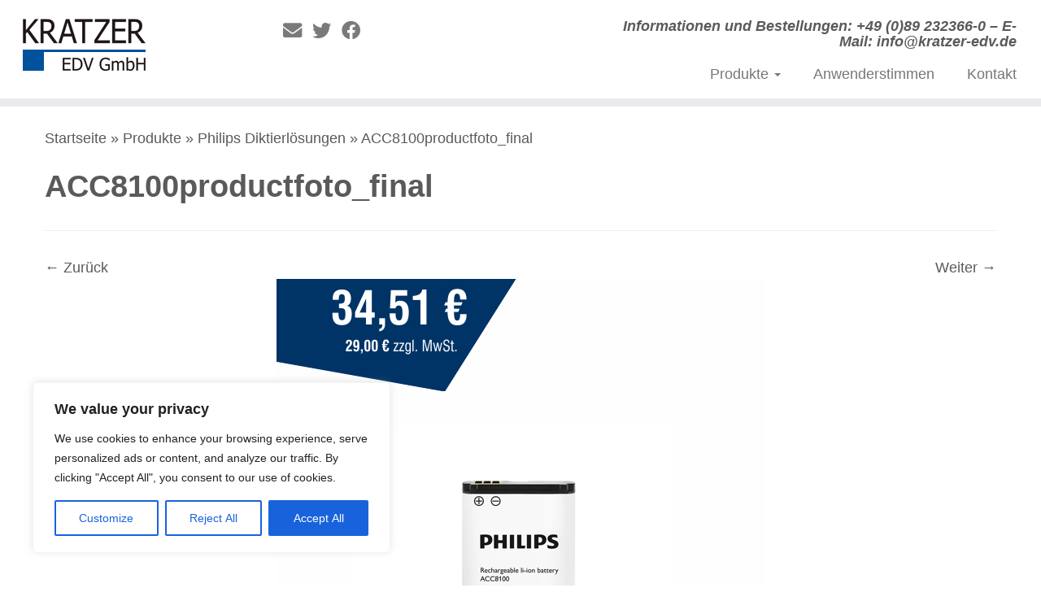

--- FILE ---
content_type: text/html; charset=UTF-8
request_url: https://www.diktieren.expert/produkte/philips-diktierloesungen/acc8100productfoto_final
body_size: 22298
content:
<!DOCTYPE html>
<!--[if IE 7]>
<html class="ie ie7 no-js" dir="ltr" lang="de" prefix="og: https://ogp.me/ns#">
<![endif]-->
<!--[if IE 8]>
<html class="ie ie8 no-js" dir="ltr" lang="de" prefix="og: https://ogp.me/ns#">
<![endif]-->
<!--[if !(IE 7) | !(IE 8)  ]><!-->
<html class="no-js" dir="ltr" lang="de" prefix="og: https://ogp.me/ns#">
<!--<![endif]-->
	<head>
		<meta charset="UTF-8" />
		<meta http-equiv="X-UA-Compatible" content="IE=EDGE" />
		<meta name="viewport" content="width=device-width, initial-scale=1.0" />
        <link rel="profile"  href="https://gmpg.org/xfn/11" />
		<link rel="pingback" href="https://www.diktieren.expert/xmlrpc.php" />
		<script>(function(html){html.className = html.className.replace(/\bno-js\b/,'js')})(document.documentElement);</script>
<title>ACC8100productfoto_final | Digitale Diktierlösungen</title>
	<style>img:is([sizes="auto" i], [sizes^="auto," i]) { contain-intrinsic-size: 3000px 1500px }</style>
	
		<!-- All in One SEO 4.8.5 - aioseo.com -->
	<meta name="robots" content="max-image-preview:large" />
	<link rel="canonical" href="https://www.diktieren.expert/produkte/philips-diktierloesungen/acc8100productfoto_final" />
	<meta name="generator" content="All in One SEO (AIOSEO) 4.8.5" />
		<meta property="og:locale" content="de_DE" />
		<meta property="og:site_name" content="Digitale Diktierlösungen | Informationen und Bestellungen: +49 (0)89 232366-0 - E-Mail: info@kratzer-edv.de" />
		<meta property="og:type" content="article" />
		<meta property="og:title" content="ACC8100productfoto_final | Digitale Diktierlösungen" />
		<meta property="og:url" content="https://www.diktieren.expert/produkte/philips-diktierloesungen/acc8100productfoto_final" />
		<meta property="article:published_time" content="2017-01-29T14:39:00+00:00" />
		<meta property="article:modified_time" content="2017-01-29T14:39:00+00:00" />
		<meta name="twitter:card" content="summary" />
		<meta name="twitter:title" content="ACC8100productfoto_final | Digitale Diktierlösungen" />
		<script type="application/ld+json" class="aioseo-schema">
			{"@context":"https:\/\/schema.org","@graph":[{"@type":"BreadcrumbList","@id":"https:\/\/www.diktieren.expert\/produkte\/philips-diktierloesungen\/acc8100productfoto_final#breadcrumblist","itemListElement":[{"@type":"ListItem","@id":"https:\/\/www.diktieren.expert#listItem","position":1,"name":"Home","item":"https:\/\/www.diktieren.expert","nextItem":{"@type":"ListItem","@id":"https:\/\/www.diktieren.expert\/produkte\/philips-diktierloesungen\/acc8100productfoto_final#listItem","name":"ACC8100productfoto_final"}},{"@type":"ListItem","@id":"https:\/\/www.diktieren.expert\/produkte\/philips-diktierloesungen\/acc8100productfoto_final#listItem","position":2,"name":"ACC8100productfoto_final","previousItem":{"@type":"ListItem","@id":"https:\/\/www.diktieren.expert#listItem","name":"Home"}}]},{"@type":"ItemPage","@id":"https:\/\/www.diktieren.expert\/produkte\/philips-diktierloesungen\/acc8100productfoto_final#itempage","url":"https:\/\/www.diktieren.expert\/produkte\/philips-diktierloesungen\/acc8100productfoto_final","name":"ACC8100productfoto_final | Digitale Diktierl\u00f6sungen","inLanguage":"de-DE","isPartOf":{"@id":"https:\/\/www.diktieren.expert\/#website"},"breadcrumb":{"@id":"https:\/\/www.diktieren.expert\/produkte\/philips-diktierloesungen\/acc8100productfoto_final#breadcrumblist"},"author":{"@id":"https:\/\/www.diktieren.expert\/author\/mak#author"},"creator":{"@id":"https:\/\/www.diktieren.expert\/author\/mak#author"},"datePublished":"2017-01-29T15:39:00+01:00","dateModified":"2017-01-29T15:39:00+01:00"},{"@type":"Organization","@id":"https:\/\/www.diktieren.expert\/#organization","name":"Kratzer EDV GmbH","description":"Informationen und Bestellungen: +49 (0)89 232366-0 - E-Mail: info@kratzer-edv.de","url":"https:\/\/www.diktieren.expert\/","telephone":"+49892323660"},{"@type":"Person","@id":"https:\/\/www.diktieren.expert\/author\/mak#author","url":"https:\/\/www.diktieren.expert\/author\/mak","name":"mak","image":{"@type":"ImageObject","@id":"https:\/\/www.diktieren.expert\/produkte\/philips-diktierloesungen\/acc8100productfoto_final#authorImage","url":"https:\/\/secure.gravatar.com\/avatar\/172bbfbff8621da2f0b2ba1ba6c00acec64c25124226e61a612ef08602929f0e?s=96&d=mm&r=g","width":96,"height":96,"caption":"mak"}},{"@type":"WebSite","@id":"https:\/\/www.diktieren.expert\/#website","url":"https:\/\/www.diktieren.expert\/","name":"Digitale Diktierl\u00f6sungen","description":"Informationen und Bestellungen: +49 (0)89 232366-0 - E-Mail: info@kratzer-edv.de","inLanguage":"de-DE","publisher":{"@id":"https:\/\/www.diktieren.expert\/#organization"}}]}
		</script>
		<!-- All in One SEO -->

<link rel='dns-prefetch' href='//www.diktieren.expert' />
<link rel="alternate" type="application/rss+xml" title="Digitale Diktierlösungen &raquo; Feed" href="https://www.diktieren.expert/feed" />
<link rel="alternate" type="application/rss+xml" title="Digitale Diktierlösungen &raquo; Kommentar-Feed" href="https://www.diktieren.expert/comments/feed" />
<link rel="alternate" type="application/rss+xml" title="Digitale Diktierlösungen &raquo; ACC8100productfoto_final-Kommentar-Feed" href="https://www.diktieren.expert/produkte/philips-diktierloesungen/acc8100productfoto_final/feed" />
<script type="text/javascript">
/* <![CDATA[ */
window._wpemojiSettings = {"baseUrl":"https:\/\/s.w.org\/images\/core\/emoji\/16.0.1\/72x72\/","ext":".png","svgUrl":"https:\/\/s.w.org\/images\/core\/emoji\/16.0.1\/svg\/","svgExt":".svg","source":{"concatemoji":"https:\/\/www.diktieren.expert\/wp-includes\/js\/wp-emoji-release.min.js?ver=6.8.3"}};
/*! This file is auto-generated */
!function(s,n){var o,i,e;function c(e){try{var t={supportTests:e,timestamp:(new Date).valueOf()};sessionStorage.setItem(o,JSON.stringify(t))}catch(e){}}function p(e,t,n){e.clearRect(0,0,e.canvas.width,e.canvas.height),e.fillText(t,0,0);var t=new Uint32Array(e.getImageData(0,0,e.canvas.width,e.canvas.height).data),a=(e.clearRect(0,0,e.canvas.width,e.canvas.height),e.fillText(n,0,0),new Uint32Array(e.getImageData(0,0,e.canvas.width,e.canvas.height).data));return t.every(function(e,t){return e===a[t]})}function u(e,t){e.clearRect(0,0,e.canvas.width,e.canvas.height),e.fillText(t,0,0);for(var n=e.getImageData(16,16,1,1),a=0;a<n.data.length;a++)if(0!==n.data[a])return!1;return!0}function f(e,t,n,a){switch(t){case"flag":return n(e,"\ud83c\udff3\ufe0f\u200d\u26a7\ufe0f","\ud83c\udff3\ufe0f\u200b\u26a7\ufe0f")?!1:!n(e,"\ud83c\udde8\ud83c\uddf6","\ud83c\udde8\u200b\ud83c\uddf6")&&!n(e,"\ud83c\udff4\udb40\udc67\udb40\udc62\udb40\udc65\udb40\udc6e\udb40\udc67\udb40\udc7f","\ud83c\udff4\u200b\udb40\udc67\u200b\udb40\udc62\u200b\udb40\udc65\u200b\udb40\udc6e\u200b\udb40\udc67\u200b\udb40\udc7f");case"emoji":return!a(e,"\ud83e\udedf")}return!1}function g(e,t,n,a){var r="undefined"!=typeof WorkerGlobalScope&&self instanceof WorkerGlobalScope?new OffscreenCanvas(300,150):s.createElement("canvas"),o=r.getContext("2d",{willReadFrequently:!0}),i=(o.textBaseline="top",o.font="600 32px Arial",{});return e.forEach(function(e){i[e]=t(o,e,n,a)}),i}function t(e){var t=s.createElement("script");t.src=e,t.defer=!0,s.head.appendChild(t)}"undefined"!=typeof Promise&&(o="wpEmojiSettingsSupports",i=["flag","emoji"],n.supports={everything:!0,everythingExceptFlag:!0},e=new Promise(function(e){s.addEventListener("DOMContentLoaded",e,{once:!0})}),new Promise(function(t){var n=function(){try{var e=JSON.parse(sessionStorage.getItem(o));if("object"==typeof e&&"number"==typeof e.timestamp&&(new Date).valueOf()<e.timestamp+604800&&"object"==typeof e.supportTests)return e.supportTests}catch(e){}return null}();if(!n){if("undefined"!=typeof Worker&&"undefined"!=typeof OffscreenCanvas&&"undefined"!=typeof URL&&URL.createObjectURL&&"undefined"!=typeof Blob)try{var e="postMessage("+g.toString()+"("+[JSON.stringify(i),f.toString(),p.toString(),u.toString()].join(",")+"));",a=new Blob([e],{type:"text/javascript"}),r=new Worker(URL.createObjectURL(a),{name:"wpTestEmojiSupports"});return void(r.onmessage=function(e){c(n=e.data),r.terminate(),t(n)})}catch(e){}c(n=g(i,f,p,u))}t(n)}).then(function(e){for(var t in e)n.supports[t]=e[t],n.supports.everything=n.supports.everything&&n.supports[t],"flag"!==t&&(n.supports.everythingExceptFlag=n.supports.everythingExceptFlag&&n.supports[t]);n.supports.everythingExceptFlag=n.supports.everythingExceptFlag&&!n.supports.flag,n.DOMReady=!1,n.readyCallback=function(){n.DOMReady=!0}}).then(function(){return e}).then(function(){var e;n.supports.everything||(n.readyCallback(),(e=n.source||{}).concatemoji?t(e.concatemoji):e.wpemoji&&e.twemoji&&(t(e.twemoji),t(e.wpemoji)))}))}((window,document),window._wpemojiSettings);
/* ]]> */
</script>
<link rel='stylesheet' id='imgmap_style-css' href='https://www.diktieren.expert/wp-content/plugins/imagemapper/imgmap_style.css?ver=6.8.3' type='text/css' media='all' />
<style id='wp-emoji-styles-inline-css' type='text/css'>

	img.wp-smiley, img.emoji {
		display: inline !important;
		border: none !important;
		box-shadow: none !important;
		height: 1em !important;
		width: 1em !important;
		margin: 0 0.07em !important;
		vertical-align: -0.1em !important;
		background: none !important;
		padding: 0 !important;
	}
</style>
<link rel='stylesheet' id='wp-block-library-css' href='https://www.diktieren.expert/wp-includes/css/dist/block-library/style.min.css?ver=6.8.3' type='text/css' media='all' />
<style id='classic-theme-styles-inline-css' type='text/css'>
/*! This file is auto-generated */
.wp-block-button__link{color:#fff;background-color:#32373c;border-radius:9999px;box-shadow:none;text-decoration:none;padding:calc(.667em + 2px) calc(1.333em + 2px);font-size:1.125em}.wp-block-file__button{background:#32373c;color:#fff;text-decoration:none}
</style>
<style id='global-styles-inline-css' type='text/css'>
:root{--wp--preset--aspect-ratio--square: 1;--wp--preset--aspect-ratio--4-3: 4/3;--wp--preset--aspect-ratio--3-4: 3/4;--wp--preset--aspect-ratio--3-2: 3/2;--wp--preset--aspect-ratio--2-3: 2/3;--wp--preset--aspect-ratio--16-9: 16/9;--wp--preset--aspect-ratio--9-16: 9/16;--wp--preset--color--black: #000000;--wp--preset--color--cyan-bluish-gray: #abb8c3;--wp--preset--color--white: #ffffff;--wp--preset--color--pale-pink: #f78da7;--wp--preset--color--vivid-red: #cf2e2e;--wp--preset--color--luminous-vivid-orange: #ff6900;--wp--preset--color--luminous-vivid-amber: #fcb900;--wp--preset--color--light-green-cyan: #7bdcb5;--wp--preset--color--vivid-green-cyan: #00d084;--wp--preset--color--pale-cyan-blue: #8ed1fc;--wp--preset--color--vivid-cyan-blue: #0693e3;--wp--preset--color--vivid-purple: #9b51e0;--wp--preset--gradient--vivid-cyan-blue-to-vivid-purple: linear-gradient(135deg,rgba(6,147,227,1) 0%,rgb(155,81,224) 100%);--wp--preset--gradient--light-green-cyan-to-vivid-green-cyan: linear-gradient(135deg,rgb(122,220,180) 0%,rgb(0,208,130) 100%);--wp--preset--gradient--luminous-vivid-amber-to-luminous-vivid-orange: linear-gradient(135deg,rgba(252,185,0,1) 0%,rgba(255,105,0,1) 100%);--wp--preset--gradient--luminous-vivid-orange-to-vivid-red: linear-gradient(135deg,rgba(255,105,0,1) 0%,rgb(207,46,46) 100%);--wp--preset--gradient--very-light-gray-to-cyan-bluish-gray: linear-gradient(135deg,rgb(238,238,238) 0%,rgb(169,184,195) 100%);--wp--preset--gradient--cool-to-warm-spectrum: linear-gradient(135deg,rgb(74,234,220) 0%,rgb(151,120,209) 20%,rgb(207,42,186) 40%,rgb(238,44,130) 60%,rgb(251,105,98) 80%,rgb(254,248,76) 100%);--wp--preset--gradient--blush-light-purple: linear-gradient(135deg,rgb(255,206,236) 0%,rgb(152,150,240) 100%);--wp--preset--gradient--blush-bordeaux: linear-gradient(135deg,rgb(254,205,165) 0%,rgb(254,45,45) 50%,rgb(107,0,62) 100%);--wp--preset--gradient--luminous-dusk: linear-gradient(135deg,rgb(255,203,112) 0%,rgb(199,81,192) 50%,rgb(65,88,208) 100%);--wp--preset--gradient--pale-ocean: linear-gradient(135deg,rgb(255,245,203) 0%,rgb(182,227,212) 50%,rgb(51,167,181) 100%);--wp--preset--gradient--electric-grass: linear-gradient(135deg,rgb(202,248,128) 0%,rgb(113,206,126) 100%);--wp--preset--gradient--midnight: linear-gradient(135deg,rgb(2,3,129) 0%,rgb(40,116,252) 100%);--wp--preset--font-size--small: 13px;--wp--preset--font-size--medium: 20px;--wp--preset--font-size--large: 36px;--wp--preset--font-size--x-large: 42px;--wp--preset--spacing--20: 0.44rem;--wp--preset--spacing--30: 0.67rem;--wp--preset--spacing--40: 1rem;--wp--preset--spacing--50: 1.5rem;--wp--preset--spacing--60: 2.25rem;--wp--preset--spacing--70: 3.38rem;--wp--preset--spacing--80: 5.06rem;--wp--preset--shadow--natural: 6px 6px 9px rgba(0, 0, 0, 0.2);--wp--preset--shadow--deep: 12px 12px 50px rgba(0, 0, 0, 0.4);--wp--preset--shadow--sharp: 6px 6px 0px rgba(0, 0, 0, 0.2);--wp--preset--shadow--outlined: 6px 6px 0px -3px rgba(255, 255, 255, 1), 6px 6px rgba(0, 0, 0, 1);--wp--preset--shadow--crisp: 6px 6px 0px rgba(0, 0, 0, 1);}:where(.is-layout-flex){gap: 0.5em;}:where(.is-layout-grid){gap: 0.5em;}body .is-layout-flex{display: flex;}.is-layout-flex{flex-wrap: wrap;align-items: center;}.is-layout-flex > :is(*, div){margin: 0;}body .is-layout-grid{display: grid;}.is-layout-grid > :is(*, div){margin: 0;}:where(.wp-block-columns.is-layout-flex){gap: 2em;}:where(.wp-block-columns.is-layout-grid){gap: 2em;}:where(.wp-block-post-template.is-layout-flex){gap: 1.25em;}:where(.wp-block-post-template.is-layout-grid){gap: 1.25em;}.has-black-color{color: var(--wp--preset--color--black) !important;}.has-cyan-bluish-gray-color{color: var(--wp--preset--color--cyan-bluish-gray) !important;}.has-white-color{color: var(--wp--preset--color--white) !important;}.has-pale-pink-color{color: var(--wp--preset--color--pale-pink) !important;}.has-vivid-red-color{color: var(--wp--preset--color--vivid-red) !important;}.has-luminous-vivid-orange-color{color: var(--wp--preset--color--luminous-vivid-orange) !important;}.has-luminous-vivid-amber-color{color: var(--wp--preset--color--luminous-vivid-amber) !important;}.has-light-green-cyan-color{color: var(--wp--preset--color--light-green-cyan) !important;}.has-vivid-green-cyan-color{color: var(--wp--preset--color--vivid-green-cyan) !important;}.has-pale-cyan-blue-color{color: var(--wp--preset--color--pale-cyan-blue) !important;}.has-vivid-cyan-blue-color{color: var(--wp--preset--color--vivid-cyan-blue) !important;}.has-vivid-purple-color{color: var(--wp--preset--color--vivid-purple) !important;}.has-black-background-color{background-color: var(--wp--preset--color--black) !important;}.has-cyan-bluish-gray-background-color{background-color: var(--wp--preset--color--cyan-bluish-gray) !important;}.has-white-background-color{background-color: var(--wp--preset--color--white) !important;}.has-pale-pink-background-color{background-color: var(--wp--preset--color--pale-pink) !important;}.has-vivid-red-background-color{background-color: var(--wp--preset--color--vivid-red) !important;}.has-luminous-vivid-orange-background-color{background-color: var(--wp--preset--color--luminous-vivid-orange) !important;}.has-luminous-vivid-amber-background-color{background-color: var(--wp--preset--color--luminous-vivid-amber) !important;}.has-light-green-cyan-background-color{background-color: var(--wp--preset--color--light-green-cyan) !important;}.has-vivid-green-cyan-background-color{background-color: var(--wp--preset--color--vivid-green-cyan) !important;}.has-pale-cyan-blue-background-color{background-color: var(--wp--preset--color--pale-cyan-blue) !important;}.has-vivid-cyan-blue-background-color{background-color: var(--wp--preset--color--vivid-cyan-blue) !important;}.has-vivid-purple-background-color{background-color: var(--wp--preset--color--vivid-purple) !important;}.has-black-border-color{border-color: var(--wp--preset--color--black) !important;}.has-cyan-bluish-gray-border-color{border-color: var(--wp--preset--color--cyan-bluish-gray) !important;}.has-white-border-color{border-color: var(--wp--preset--color--white) !important;}.has-pale-pink-border-color{border-color: var(--wp--preset--color--pale-pink) !important;}.has-vivid-red-border-color{border-color: var(--wp--preset--color--vivid-red) !important;}.has-luminous-vivid-orange-border-color{border-color: var(--wp--preset--color--luminous-vivid-orange) !important;}.has-luminous-vivid-amber-border-color{border-color: var(--wp--preset--color--luminous-vivid-amber) !important;}.has-light-green-cyan-border-color{border-color: var(--wp--preset--color--light-green-cyan) !important;}.has-vivid-green-cyan-border-color{border-color: var(--wp--preset--color--vivid-green-cyan) !important;}.has-pale-cyan-blue-border-color{border-color: var(--wp--preset--color--pale-cyan-blue) !important;}.has-vivid-cyan-blue-border-color{border-color: var(--wp--preset--color--vivid-cyan-blue) !important;}.has-vivid-purple-border-color{border-color: var(--wp--preset--color--vivid-purple) !important;}.has-vivid-cyan-blue-to-vivid-purple-gradient-background{background: var(--wp--preset--gradient--vivid-cyan-blue-to-vivid-purple) !important;}.has-light-green-cyan-to-vivid-green-cyan-gradient-background{background: var(--wp--preset--gradient--light-green-cyan-to-vivid-green-cyan) !important;}.has-luminous-vivid-amber-to-luminous-vivid-orange-gradient-background{background: var(--wp--preset--gradient--luminous-vivid-amber-to-luminous-vivid-orange) !important;}.has-luminous-vivid-orange-to-vivid-red-gradient-background{background: var(--wp--preset--gradient--luminous-vivid-orange-to-vivid-red) !important;}.has-very-light-gray-to-cyan-bluish-gray-gradient-background{background: var(--wp--preset--gradient--very-light-gray-to-cyan-bluish-gray) !important;}.has-cool-to-warm-spectrum-gradient-background{background: var(--wp--preset--gradient--cool-to-warm-spectrum) !important;}.has-blush-light-purple-gradient-background{background: var(--wp--preset--gradient--blush-light-purple) !important;}.has-blush-bordeaux-gradient-background{background: var(--wp--preset--gradient--blush-bordeaux) !important;}.has-luminous-dusk-gradient-background{background: var(--wp--preset--gradient--luminous-dusk) !important;}.has-pale-ocean-gradient-background{background: var(--wp--preset--gradient--pale-ocean) !important;}.has-electric-grass-gradient-background{background: var(--wp--preset--gradient--electric-grass) !important;}.has-midnight-gradient-background{background: var(--wp--preset--gradient--midnight) !important;}.has-small-font-size{font-size: var(--wp--preset--font-size--small) !important;}.has-medium-font-size{font-size: var(--wp--preset--font-size--medium) !important;}.has-large-font-size{font-size: var(--wp--preset--font-size--large) !important;}.has-x-large-font-size{font-size: var(--wp--preset--font-size--x-large) !important;}
:where(.wp-block-post-template.is-layout-flex){gap: 1.25em;}:where(.wp-block-post-template.is-layout-grid){gap: 1.25em;}
:where(.wp-block-columns.is-layout-flex){gap: 2em;}:where(.wp-block-columns.is-layout-grid){gap: 2em;}
:root :where(.wp-block-pullquote){font-size: 1.5em;line-height: 1.6;}
</style>
<link rel='stylesheet' id='contact-form-7-css' href='https://www.diktieren.expert/wp-content/plugins/contact-form-7/includes/css/styles.css?ver=6.1' type='text/css' media='all' />
<link rel='stylesheet' id='customizr-fa-css' href='https://www.diktieren.expert/wp-content/themes/customizr/assets/shared/fonts/fa/css/fontawesome-all.min.css?ver=4.4.21' type='text/css' media='all' />
<link rel='stylesheet' id='customizr-common-css' href='https://www.diktieren.expert/wp-content/themes/customizr/inc/assets/css/tc_common.min.css?ver=4.4.21' type='text/css' media='all' />
<link rel='stylesheet' id='customizr-skin-css' href='https://www.diktieren.expert/wp-content/themes/customizr/inc/assets/css/grey.min.css?ver=4.4.21' type='text/css' media='all' />
<style id='customizr-skin-inline-css' type='text/css'>

            body,.navbar .nav>li>a {
              font-size : 18px;
              line-height : 1.6em;
            }
table { border-collapse: separate; }
                           body table { border-collapse: collapse; }
                          
.social-links .social-icon:before { content: none } 
header.tc-header {border-top: none;}

.site-logo img.sticky {
                display: none;
             }

            .sticky-enabled .tc-sticky-logo-on .site-logo img {
                display: none;
             }

            .sticky-enabled .tc-sticky-logo-on .site-logo img.sticky{
                display: inline-block;
            }

.tc-slider-loader-wrapper{ display:none }
html.js .tc-slider-loader-wrapper { display: block }.no-csstransforms3d .tc-slider-loader-wrapper .tc-img-gif-loader {
                                                background: url('https://www.diktieren.expert/wp-content/themes/customizr/assets/front/img/slider-loader.gif') no-repeat center center;
                                         }.tc-slider-loader-wrapper .tc-css-loader > div { border-color:#5A5A5A; }

      .carousel .czr-item {
        line-height: 700px;
        min-height:700px;
        max-height:700px;
      }
      .tc-slider-loader-wrapper {
        line-height: 700px;
        height:700px;
      }
      .carousel .tc-slider-controls {
        line-height: 700px;
        max-height:700px;
      }

        @media (max-width: 1200px) {
          .carousel .czr-item {
            line-height: 539px;
            max-height:539px;
            min-height:539px;
          }
          .czr-item .carousel-caption {
            max-height: 469px;
            overflow: hidden;
          }
          .carousel .tc-slider-loader-wrapper {
            line-height: 539px;
            height:539px;
          }
        }

        @media (max-width: 979px) {
          .carousel .czr-item {
            line-height: 432.6px;
            max-height:432.6px;
            min-height:432.6px;
          }
          .czr-item .carousel-caption {
            max-height: 362.6px;
            overflow: hidden;
          }
          .carousel .tc-slider-loader-wrapper {
            line-height: 432.6px;
            height:432.6px;
          }
        }

        @media (max-width: 480px) {
          .carousel .czr-item {
            line-height: 266px;
            max-height:266px;
            min-height:266px;
          }
          .czr-item .carousel-caption {
            max-height: 196px;
            overflow: hidden;
          }
          .carousel .tc-slider-loader-wrapper {
            line-height: 266px;
            height:266px;
          }
        }

        @media (max-width: 320px) {
          .carousel .czr-item {
            line-height: 196px;
            max-height:196px;
            min-height:196px;
          }
          .czr-item .carousel-caption {
            max-height: 126px;
            overflow: hidden;
          }
          .carousel .tc-slider-loader-wrapper {
            line-height: 196px;
            height:196px;
          }
        }

</style>
<link rel='stylesheet' id='customizr-style-css' href='https://www.diktieren.expert/wp-content/themes/customizr/style.css?ver=4.4.21' type='text/css' media='all' />
<link rel='stylesheet' id='fancyboxcss-css' href='https://www.diktieren.expert/wp-content/themes/customizr/assets/front/js/libs/fancybox/jquery.fancybox-1.3.4.min.css?ver=6.8.3' type='text/css' media='all' />
<script type="text/javascript" src="https://www.diktieren.expert/wp-includes/js/jquery/jquery.min.js?ver=3.7.1" id="jquery-core-js"></script>
<script type="text/javascript" src="https://www.diktieren.expert/wp-includes/js/jquery/jquery-migrate.min.js?ver=3.4.1" id="jquery-migrate-js"></script>
<script type="text/javascript" id="utils-js-extra">
/* <![CDATA[ */
var userSettings = {"url":"\/","uid":"0","time":"1768995527","secure":"1"};
/* ]]> */
</script>
<script type="text/javascript" src="https://www.diktieren.expert/wp-includes/js/utils.min.js?ver=6.8.3" id="utils-js"></script>
<script type="text/javascript" src="https://www.diktieren.expert/wp-content/plugins/imagemapper/script/jquery.imagemapster.min.js?ver=6.8.3" id="imgmap_imagemapster-js"></script>
<script type="text/javascript" id="imgmap_script-js-extra">
/* <![CDATA[ */
var imgmap = {"ajaxurl":"https:\/\/www.diktieren.expert\/wp-admin\/admin-ajax.php","pulseOption":"never","admin_logged":"","alt_dialog":""};
/* ]]> */
</script>
<script type="text/javascript" src="https://www.diktieren.expert/wp-content/plugins/imagemapper/imagemapper_script.js?ver=6.8.3" id="imgmap_script-js"></script>
<script type="text/javascript" id="cookie-law-info-js-extra">
/* <![CDATA[ */
var _ckyConfig = {"_ipData":[],"_assetsURL":"https:\/\/www.diktieren.expert\/wp-content\/plugins\/cookie-law-info\/lite\/frontend\/images\/","_publicURL":"https:\/\/www.diktieren.expert","_expiry":"365","_categories":[{"name":"Necessary","slug":"necessary","isNecessary":true,"ccpaDoNotSell":true,"cookies":[],"active":true,"defaultConsent":{"gdpr":true,"ccpa":true}},{"name":"Functional","slug":"functional","isNecessary":false,"ccpaDoNotSell":true,"cookies":[],"active":true,"defaultConsent":{"gdpr":false,"ccpa":false}},{"name":"Analytics","slug":"analytics","isNecessary":false,"ccpaDoNotSell":true,"cookies":[],"active":true,"defaultConsent":{"gdpr":false,"ccpa":false}},{"name":"Performance","slug":"performance","isNecessary":false,"ccpaDoNotSell":true,"cookies":[],"active":true,"defaultConsent":{"gdpr":false,"ccpa":false}},{"name":"Advertisement","slug":"advertisement","isNecessary":false,"ccpaDoNotSell":true,"cookies":[],"active":true,"defaultConsent":{"gdpr":false,"ccpa":false}}],"_activeLaw":"gdpr","_rootDomain":"","_block":"1","_showBanner":"1","_bannerConfig":{"settings":{"type":"box","preferenceCenterType":"popup","position":"bottom-left","applicableLaw":"gdpr"},"behaviours":{"reloadBannerOnAccept":false,"loadAnalyticsByDefault":false,"animations":{"onLoad":"animate","onHide":"sticky"}},"config":{"revisitConsent":{"status":true,"tag":"revisit-consent","position":"bottom-left","meta":{"url":"#"},"styles":{"background-color":"#003366"},"elements":{"title":{"type":"text","tag":"revisit-consent-title","status":true,"styles":{"color":"#0056a7"}}}},"preferenceCenter":{"toggle":{"status":true,"tag":"detail-category-toggle","type":"toggle","states":{"active":{"styles":{"background-color":"#1863DC"}},"inactive":{"styles":{"background-color":"#D0D5D2"}}}}},"categoryPreview":{"status":false,"toggle":{"status":true,"tag":"detail-category-preview-toggle","type":"toggle","states":{"active":{"styles":{"background-color":"#1863DC"}},"inactive":{"styles":{"background-color":"#D0D5D2"}}}}},"videoPlaceholder":{"status":true,"styles":{"background-color":"#000000","border-color":"#000000","color":"#ffffff"}},"readMore":{"status":false,"tag":"readmore-button","type":"link","meta":{"noFollow":true,"newTab":true},"styles":{"color":"#1863DC","background-color":"transparent","border-color":"transparent"}},"auditTable":{"status":true},"optOption":{"status":true,"toggle":{"status":true,"tag":"optout-option-toggle","type":"toggle","states":{"active":{"styles":{"background-color":"#1863dc"}},"inactive":{"styles":{"background-color":"#FFFFFF"}}}}}}},"_version":"3.3.2","_logConsent":"1","_tags":[{"tag":"accept-button","styles":{"color":"#FFFFFF","background-color":"#1863DC","border-color":"#1863DC"}},{"tag":"reject-button","styles":{"color":"#1863DC","background-color":"transparent","border-color":"#1863DC"}},{"tag":"settings-button","styles":{"color":"#1863DC","background-color":"transparent","border-color":"#1863DC"}},{"tag":"readmore-button","styles":{"color":"#1863DC","background-color":"transparent","border-color":"transparent"}},{"tag":"donotsell-button","styles":{"color":"#1863DC","background-color":"transparent","border-color":"transparent"}},{"tag":"accept-button","styles":{"color":"#FFFFFF","background-color":"#1863DC","border-color":"#1863DC"}},{"tag":"revisit-consent","styles":{"background-color":"#003366"}}],"_shortCodes":[{"key":"cky_readmore","content":"<a href=\"#\" class=\"cky-policy\" aria-label=\"Cookie Policy\" target=\"_blank\" rel=\"noopener\" data-cky-tag=\"readmore-button\">Cookie Policy<\/a>","tag":"readmore-button","status":false,"attributes":{"rel":"nofollow","target":"_blank"}},{"key":"cky_show_desc","content":"<button class=\"cky-show-desc-btn\" data-cky-tag=\"show-desc-button\" aria-label=\"Show more\">Show more<\/button>","tag":"show-desc-button","status":true,"attributes":[]},{"key":"cky_hide_desc","content":"<button class=\"cky-show-desc-btn\" data-cky-tag=\"hide-desc-button\" aria-label=\"Show less\">Show less<\/button>","tag":"hide-desc-button","status":true,"attributes":[]},{"key":"cky_category_toggle_label","content":"[cky_{{status}}_category_label] [cky_preference_{{category_slug}}_title]","tag":"","status":true,"attributes":[]},{"key":"cky_enable_category_label","content":"Enable","tag":"","status":true,"attributes":[]},{"key":"cky_disable_category_label","content":"Disable","tag":"","status":true,"attributes":[]},{"key":"cky_video_placeholder","content":"<div class=\"video-placeholder-normal\" data-cky-tag=\"video-placeholder\" id=\"[UNIQUEID]\"><p class=\"video-placeholder-text-normal\" data-cky-tag=\"placeholder-title\">Please accept cookies to access this content<\/p><\/div>","tag":"","status":true,"attributes":[]},{"key":"cky_enable_optout_label","content":"Enable","tag":"","status":true,"attributes":[]},{"key":"cky_disable_optout_label","content":"Disable","tag":"","status":true,"attributes":[]},{"key":"cky_optout_toggle_label","content":"[cky_{{status}}_optout_label] [cky_optout_option_title]","tag":"","status":true,"attributes":[]},{"key":"cky_optout_option_title","content":"Do Not Sell or Share My Personal Information","tag":"","status":true,"attributes":[]},{"key":"cky_optout_close_label","content":"Close","tag":"","status":true,"attributes":[]},{"key":"cky_preference_close_label","content":"Close","tag":"","status":true,"attributes":[]}],"_rtl":"","_language":"en","_providersToBlock":[]};
var _ckyStyles = {"css":".cky-overlay{background: #000000; opacity: 0.4; position: fixed; top: 0; left: 0; width: 100%; height: 100%; z-index: 99999999;}.cky-hide{display: none;}.cky-btn-revisit-wrapper{display: flex; align-items: center; justify-content: center; background: #0056a7; width: 45px; height: 45px; border-radius: 50%; position: fixed; z-index: 999999; cursor: pointer;}.cky-revisit-bottom-left{bottom: 15px; left: 15px;}.cky-revisit-bottom-right{bottom: 15px; right: 15px;}.cky-btn-revisit-wrapper .cky-btn-revisit{display: flex; align-items: center; justify-content: center; background: none; border: none; cursor: pointer; position: relative; margin: 0; padding: 0;}.cky-btn-revisit-wrapper .cky-btn-revisit img{max-width: fit-content; margin: 0; height: 30px; width: 30px;}.cky-revisit-bottom-left:hover::before{content: attr(data-tooltip); position: absolute; background: #4e4b66; color: #ffffff; left: calc(100% + 7px); font-size: 12px; line-height: 16px; width: max-content; padding: 4px 8px; border-radius: 4px;}.cky-revisit-bottom-left:hover::after{position: absolute; content: \"\"; border: 5px solid transparent; left: calc(100% + 2px); border-left-width: 0; border-right-color: #4e4b66;}.cky-revisit-bottom-right:hover::before{content: attr(data-tooltip); position: absolute; background: #4e4b66; color: #ffffff; right: calc(100% + 7px); font-size: 12px; line-height: 16px; width: max-content; padding: 4px 8px; border-radius: 4px;}.cky-revisit-bottom-right:hover::after{position: absolute; content: \"\"; border: 5px solid transparent; right: calc(100% + 2px); border-right-width: 0; border-left-color: #4e4b66;}.cky-revisit-hide{display: none;}.cky-consent-container{position: fixed; width: 440px; box-sizing: border-box; z-index: 9999999; border-radius: 6px;}.cky-consent-container .cky-consent-bar{background: #ffffff; border: 1px solid; padding: 20px 26px; box-shadow: 0 -1px 10px 0 #acabab4d; border-radius: 6px;}.cky-box-bottom-left{bottom: 40px; left: 40px;}.cky-box-bottom-right{bottom: 40px; right: 40px;}.cky-box-top-left{top: 40px; left: 40px;}.cky-box-top-right{top: 40px; right: 40px;}.cky-custom-brand-logo-wrapper .cky-custom-brand-logo{width: 100px; height: auto; margin: 0 0 12px 0;}.cky-notice .cky-title{color: #212121; font-weight: 700; font-size: 18px; line-height: 24px; margin: 0 0 12px 0;}.cky-notice-des *,.cky-preference-content-wrapper *,.cky-accordion-header-des *,.cky-gpc-wrapper .cky-gpc-desc *{font-size: 14px;}.cky-notice-des{color: #212121; font-size: 14px; line-height: 24px; font-weight: 400;}.cky-notice-des img{height: 25px; width: 25px;}.cky-consent-bar .cky-notice-des p,.cky-gpc-wrapper .cky-gpc-desc p,.cky-preference-body-wrapper .cky-preference-content-wrapper p,.cky-accordion-header-wrapper .cky-accordion-header-des p,.cky-cookie-des-table li div:last-child p{color: inherit; margin-top: 0; overflow-wrap: break-word;}.cky-notice-des P:last-child,.cky-preference-content-wrapper p:last-child,.cky-cookie-des-table li div:last-child p:last-child,.cky-gpc-wrapper .cky-gpc-desc p:last-child{margin-bottom: 0;}.cky-notice-des a.cky-policy,.cky-notice-des button.cky-policy{font-size: 14px; color: #1863dc; white-space: nowrap; cursor: pointer; background: transparent; border: 1px solid; text-decoration: underline;}.cky-notice-des button.cky-policy{padding: 0;}.cky-notice-des a.cky-policy:focus-visible,.cky-notice-des button.cky-policy:focus-visible,.cky-preference-content-wrapper .cky-show-desc-btn:focus-visible,.cky-accordion-header .cky-accordion-btn:focus-visible,.cky-preference-header .cky-btn-close:focus-visible,.cky-switch input[type=\"checkbox\"]:focus-visible,.cky-footer-wrapper a:focus-visible,.cky-btn:focus-visible{outline: 2px solid #1863dc; outline-offset: 2px;}.cky-btn:focus:not(:focus-visible),.cky-accordion-header .cky-accordion-btn:focus:not(:focus-visible),.cky-preference-content-wrapper .cky-show-desc-btn:focus:not(:focus-visible),.cky-btn-revisit-wrapper .cky-btn-revisit:focus:not(:focus-visible),.cky-preference-header .cky-btn-close:focus:not(:focus-visible),.cky-consent-bar .cky-banner-btn-close:focus:not(:focus-visible){outline: 0;}button.cky-show-desc-btn:not(:hover):not(:active){color: #1863dc; background: transparent;}button.cky-accordion-btn:not(:hover):not(:active),button.cky-banner-btn-close:not(:hover):not(:active),button.cky-btn-revisit:not(:hover):not(:active),button.cky-btn-close:not(:hover):not(:active){background: transparent;}.cky-consent-bar button:hover,.cky-modal.cky-modal-open button:hover,.cky-consent-bar button:focus,.cky-modal.cky-modal-open button:focus{text-decoration: none;}.cky-notice-btn-wrapper{display: flex; justify-content: flex-start; align-items: center; flex-wrap: wrap; margin-top: 16px;}.cky-notice-btn-wrapper .cky-btn{text-shadow: none; box-shadow: none;}.cky-btn{flex: auto; max-width: 100%; font-size: 14px; font-family: inherit; line-height: 24px; padding: 8px; font-weight: 500; margin: 0 8px 0 0; border-radius: 2px; cursor: pointer; text-align: center; text-transform: none; min-height: 0;}.cky-btn:hover{opacity: 0.8;}.cky-btn-customize{color: #1863dc; background: transparent; border: 2px solid #1863dc;}.cky-btn-reject{color: #1863dc; background: transparent; border: 2px solid #1863dc;}.cky-btn-accept{background: #1863dc; color: #ffffff; border: 2px solid #1863dc;}.cky-btn:last-child{margin-right: 0;}@media (max-width: 576px){.cky-box-bottom-left{bottom: 0; left: 0;}.cky-box-bottom-right{bottom: 0; right: 0;}.cky-box-top-left{top: 0; left: 0;}.cky-box-top-right{top: 0; right: 0;}}@media (max-width: 440px){.cky-box-bottom-left, .cky-box-bottom-right, .cky-box-top-left, .cky-box-top-right{width: 100%; max-width: 100%;}.cky-consent-container .cky-consent-bar{padding: 20px 0;}.cky-custom-brand-logo-wrapper, .cky-notice .cky-title, .cky-notice-des, .cky-notice-btn-wrapper{padding: 0 24px;}.cky-notice-des{max-height: 40vh; overflow-y: scroll;}.cky-notice-btn-wrapper{flex-direction: column; margin-top: 0;}.cky-btn{width: 100%; margin: 10px 0 0 0;}.cky-notice-btn-wrapper .cky-btn-customize{order: 2;}.cky-notice-btn-wrapper .cky-btn-reject{order: 3;}.cky-notice-btn-wrapper .cky-btn-accept{order: 1; margin-top: 16px;}}@media (max-width: 352px){.cky-notice .cky-title{font-size: 16px;}.cky-notice-des *{font-size: 12px;}.cky-notice-des, .cky-btn{font-size: 12px;}}.cky-modal.cky-modal-open{display: flex; visibility: visible; -webkit-transform: translate(-50%, -50%); -moz-transform: translate(-50%, -50%); -ms-transform: translate(-50%, -50%); -o-transform: translate(-50%, -50%); transform: translate(-50%, -50%); top: 50%; left: 50%; transition: all 1s ease;}.cky-modal{box-shadow: 0 32px 68px rgba(0, 0, 0, 0.3); margin: 0 auto; position: fixed; max-width: 100%; background: #ffffff; top: 50%; box-sizing: border-box; border-radius: 6px; z-index: 999999999; color: #212121; -webkit-transform: translate(-50%, 100%); -moz-transform: translate(-50%, 100%); -ms-transform: translate(-50%, 100%); -o-transform: translate(-50%, 100%); transform: translate(-50%, 100%); visibility: hidden; transition: all 0s ease;}.cky-preference-center{max-height: 79vh; overflow: hidden; width: 845px; overflow: hidden; flex: 1 1 0; display: flex; flex-direction: column; border-radius: 6px;}.cky-preference-header{display: flex; align-items: center; justify-content: space-between; padding: 22px 24px; border-bottom: 1px solid;}.cky-preference-header .cky-preference-title{font-size: 18px; font-weight: 700; line-height: 24px;}.cky-preference-header .cky-btn-close{margin: 0; cursor: pointer; vertical-align: middle; padding: 0; background: none; border: none; width: auto; height: auto; min-height: 0; line-height: 0; text-shadow: none; box-shadow: none;}.cky-preference-header .cky-btn-close img{margin: 0; height: 10px; width: 10px;}.cky-preference-body-wrapper{padding: 0 24px; flex: 1; overflow: auto; box-sizing: border-box;}.cky-preference-content-wrapper,.cky-gpc-wrapper .cky-gpc-desc{font-size: 14px; line-height: 24px; font-weight: 400; padding: 12px 0;}.cky-preference-content-wrapper{border-bottom: 1px solid;}.cky-preference-content-wrapper img{height: 25px; width: 25px;}.cky-preference-content-wrapper .cky-show-desc-btn{font-size: 14px; font-family: inherit; color: #1863dc; text-decoration: none; line-height: 24px; padding: 0; margin: 0; white-space: nowrap; cursor: pointer; background: transparent; border-color: transparent; text-transform: none; min-height: 0; text-shadow: none; box-shadow: none;}.cky-accordion-wrapper{margin-bottom: 10px;}.cky-accordion{border-bottom: 1px solid;}.cky-accordion:last-child{border-bottom: none;}.cky-accordion .cky-accordion-item{display: flex; margin-top: 10px;}.cky-accordion .cky-accordion-body{display: none;}.cky-accordion.cky-accordion-active .cky-accordion-body{display: block; padding: 0 22px; margin-bottom: 16px;}.cky-accordion-header-wrapper{cursor: pointer; width: 100%;}.cky-accordion-item .cky-accordion-header{display: flex; justify-content: space-between; align-items: center;}.cky-accordion-header .cky-accordion-btn{font-size: 16px; font-family: inherit; color: #212121; line-height: 24px; background: none; border: none; font-weight: 700; padding: 0; margin: 0; cursor: pointer; text-transform: none; min-height: 0; text-shadow: none; box-shadow: none;}.cky-accordion-header .cky-always-active{color: #008000; font-weight: 600; line-height: 24px; font-size: 14px;}.cky-accordion-header-des{font-size: 14px; line-height: 24px; margin: 10px 0 16px 0;}.cky-accordion-chevron{margin-right: 22px; position: relative; cursor: pointer;}.cky-accordion-chevron-hide{display: none;}.cky-accordion .cky-accordion-chevron i::before{content: \"\"; position: absolute; border-right: 1.4px solid; border-bottom: 1.4px solid; border-color: inherit; height: 6px; width: 6px; -webkit-transform: rotate(-45deg); -moz-transform: rotate(-45deg); -ms-transform: rotate(-45deg); -o-transform: rotate(-45deg); transform: rotate(-45deg); transition: all 0.2s ease-in-out; top: 8px;}.cky-accordion.cky-accordion-active .cky-accordion-chevron i::before{-webkit-transform: rotate(45deg); -moz-transform: rotate(45deg); -ms-transform: rotate(45deg); -o-transform: rotate(45deg); transform: rotate(45deg);}.cky-audit-table{background: #f4f4f4; border-radius: 6px;}.cky-audit-table .cky-empty-cookies-text{color: inherit; font-size: 12px; line-height: 24px; margin: 0; padding: 10px;}.cky-audit-table .cky-cookie-des-table{font-size: 12px; line-height: 24px; font-weight: normal; padding: 15px 10px; border-bottom: 1px solid; border-bottom-color: inherit; margin: 0;}.cky-audit-table .cky-cookie-des-table:last-child{border-bottom: none;}.cky-audit-table .cky-cookie-des-table li{list-style-type: none; display: flex; padding: 3px 0;}.cky-audit-table .cky-cookie-des-table li:first-child{padding-top: 0;}.cky-cookie-des-table li div:first-child{width: 100px; font-weight: 600; word-break: break-word; word-wrap: break-word;}.cky-cookie-des-table li div:last-child{flex: 1; word-break: break-word; word-wrap: break-word; margin-left: 8px;}.cky-footer-shadow{display: block; width: 100%; height: 40px; background: linear-gradient(180deg, rgba(255, 255, 255, 0) 0%, #ffffff 100%); position: absolute; bottom: calc(100% - 1px);}.cky-footer-wrapper{position: relative;}.cky-prefrence-btn-wrapper{display: flex; flex-wrap: wrap; align-items: center; justify-content: center; padding: 22px 24px; border-top: 1px solid;}.cky-prefrence-btn-wrapper .cky-btn{flex: auto; max-width: 100%; text-shadow: none; box-shadow: none;}.cky-btn-preferences{color: #1863dc; background: transparent; border: 2px solid #1863dc;}.cky-preference-header,.cky-preference-body-wrapper,.cky-preference-content-wrapper,.cky-accordion-wrapper,.cky-accordion,.cky-accordion-wrapper,.cky-footer-wrapper,.cky-prefrence-btn-wrapper{border-color: inherit;}@media (max-width: 845px){.cky-modal{max-width: calc(100% - 16px);}}@media (max-width: 576px){.cky-modal{max-width: 100%;}.cky-preference-center{max-height: 100vh;}.cky-prefrence-btn-wrapper{flex-direction: column;}.cky-accordion.cky-accordion-active .cky-accordion-body{padding-right: 0;}.cky-prefrence-btn-wrapper .cky-btn{width: 100%; margin: 10px 0 0 0;}.cky-prefrence-btn-wrapper .cky-btn-reject{order: 3;}.cky-prefrence-btn-wrapper .cky-btn-accept{order: 1; margin-top: 0;}.cky-prefrence-btn-wrapper .cky-btn-preferences{order: 2;}}@media (max-width: 425px){.cky-accordion-chevron{margin-right: 15px;}.cky-notice-btn-wrapper{margin-top: 0;}.cky-accordion.cky-accordion-active .cky-accordion-body{padding: 0 15px;}}@media (max-width: 352px){.cky-preference-header .cky-preference-title{font-size: 16px;}.cky-preference-header{padding: 16px 24px;}.cky-preference-content-wrapper *, .cky-accordion-header-des *{font-size: 12px;}.cky-preference-content-wrapper, .cky-preference-content-wrapper .cky-show-more, .cky-accordion-header .cky-always-active, .cky-accordion-header-des, .cky-preference-content-wrapper .cky-show-desc-btn, .cky-notice-des a.cky-policy{font-size: 12px;}.cky-accordion-header .cky-accordion-btn{font-size: 14px;}}.cky-switch{display: flex;}.cky-switch input[type=\"checkbox\"]{position: relative; width: 44px; height: 24px; margin: 0; background: #d0d5d2; -webkit-appearance: none; border-radius: 50px; cursor: pointer; outline: 0; border: none; top: 0;}.cky-switch input[type=\"checkbox\"]:checked{background: #1863dc;}.cky-switch input[type=\"checkbox\"]:before{position: absolute; content: \"\"; height: 20px; width: 20px; left: 2px; bottom: 2px; border-radius: 50%; background-color: white; -webkit-transition: 0.4s; transition: 0.4s; margin: 0;}.cky-switch input[type=\"checkbox\"]:after{display: none;}.cky-switch input[type=\"checkbox\"]:checked:before{-webkit-transform: translateX(20px); -ms-transform: translateX(20px); transform: translateX(20px);}@media (max-width: 425px){.cky-switch input[type=\"checkbox\"]{width: 38px; height: 21px;}.cky-switch input[type=\"checkbox\"]:before{height: 17px; width: 17px;}.cky-switch input[type=\"checkbox\"]:checked:before{-webkit-transform: translateX(17px); -ms-transform: translateX(17px); transform: translateX(17px);}}.cky-consent-bar .cky-banner-btn-close{position: absolute; right: 9px; top: 5px; background: none; border: none; cursor: pointer; padding: 0; margin: 0; min-height: 0; line-height: 0; height: auto; width: auto; text-shadow: none; box-shadow: none;}.cky-consent-bar .cky-banner-btn-close img{height: 9px; width: 9px; margin: 0;}.cky-notice-group{font-size: 14px; line-height: 24px; font-weight: 400; color: #212121;}.cky-notice-btn-wrapper .cky-btn-do-not-sell{font-size: 14px; line-height: 24px; padding: 6px 0; margin: 0; font-weight: 500; background: none; border-radius: 2px; border: none; cursor: pointer; text-align: left; color: #1863dc; background: transparent; border-color: transparent; box-shadow: none; text-shadow: none;}.cky-consent-bar .cky-banner-btn-close:focus-visible,.cky-notice-btn-wrapper .cky-btn-do-not-sell:focus-visible,.cky-opt-out-btn-wrapper .cky-btn:focus-visible,.cky-opt-out-checkbox-wrapper input[type=\"checkbox\"].cky-opt-out-checkbox:focus-visible{outline: 2px solid #1863dc; outline-offset: 2px;}@media (max-width: 440px){.cky-consent-container{width: 100%;}}@media (max-width: 352px){.cky-notice-des a.cky-policy, .cky-notice-btn-wrapper .cky-btn-do-not-sell{font-size: 12px;}}.cky-opt-out-wrapper{padding: 12px 0;}.cky-opt-out-wrapper .cky-opt-out-checkbox-wrapper{display: flex; align-items: center;}.cky-opt-out-checkbox-wrapper .cky-opt-out-checkbox-label{font-size: 16px; font-weight: 700; line-height: 24px; margin: 0 0 0 12px; cursor: pointer;}.cky-opt-out-checkbox-wrapper input[type=\"checkbox\"].cky-opt-out-checkbox{background-color: #ffffff; border: 1px solid black; width: 20px; height: 18.5px; margin: 0; -webkit-appearance: none; position: relative; display: flex; align-items: center; justify-content: center; border-radius: 2px; cursor: pointer;}.cky-opt-out-checkbox-wrapper input[type=\"checkbox\"].cky-opt-out-checkbox:checked{background-color: #1863dc; border: none;}.cky-opt-out-checkbox-wrapper input[type=\"checkbox\"].cky-opt-out-checkbox:checked::after{left: 6px; bottom: 4px; width: 7px; height: 13px; border: solid #ffffff; border-width: 0 3px 3px 0; border-radius: 2px; -webkit-transform: rotate(45deg); -ms-transform: rotate(45deg); transform: rotate(45deg); content: \"\"; position: absolute; box-sizing: border-box;}.cky-opt-out-checkbox-wrapper.cky-disabled .cky-opt-out-checkbox-label,.cky-opt-out-checkbox-wrapper.cky-disabled input[type=\"checkbox\"].cky-opt-out-checkbox{cursor: no-drop;}.cky-gpc-wrapper{margin: 0 0 0 32px;}.cky-footer-wrapper .cky-opt-out-btn-wrapper{display: flex; flex-wrap: wrap; align-items: center; justify-content: center; padding: 22px 24px;}.cky-opt-out-btn-wrapper .cky-btn{flex: auto; max-width: 100%; text-shadow: none; box-shadow: none;}.cky-opt-out-btn-wrapper .cky-btn-cancel{border: 1px solid #dedfe0; background: transparent; color: #858585;}.cky-opt-out-btn-wrapper .cky-btn-confirm{background: #1863dc; color: #ffffff; border: 1px solid #1863dc;}@media (max-width: 352px){.cky-opt-out-checkbox-wrapper .cky-opt-out-checkbox-label{font-size: 14px;}.cky-gpc-wrapper .cky-gpc-desc, .cky-gpc-wrapper .cky-gpc-desc *{font-size: 12px;}.cky-opt-out-checkbox-wrapper input[type=\"checkbox\"].cky-opt-out-checkbox{width: 16px; height: 16px;}.cky-opt-out-checkbox-wrapper input[type=\"checkbox\"].cky-opt-out-checkbox:checked::after{left: 5px; bottom: 4px; width: 3px; height: 9px;}.cky-gpc-wrapper{margin: 0 0 0 28px;}}.video-placeholder-youtube{background-size: 100% 100%; background-position: center; background-repeat: no-repeat; background-color: #b2b0b059; position: relative; display: flex; align-items: center; justify-content: center; max-width: 100%;}.video-placeholder-text-youtube{text-align: center; align-items: center; padding: 10px 16px; background-color: #000000cc; color: #ffffff; border: 1px solid; border-radius: 2px; cursor: pointer;}.video-placeholder-normal{background-image: url(\"\/wp-content\/plugins\/cookie-law-info\/lite\/frontend\/images\/placeholder.svg\"); background-size: 80px; background-position: center; background-repeat: no-repeat; background-color: #b2b0b059; position: relative; display: flex; align-items: flex-end; justify-content: center; max-width: 100%;}.video-placeholder-text-normal{align-items: center; padding: 10px 16px; text-align: center; border: 1px solid; border-radius: 2px; cursor: pointer;}.cky-rtl{direction: rtl; text-align: right;}.cky-rtl .cky-banner-btn-close{left: 9px; right: auto;}.cky-rtl .cky-notice-btn-wrapper .cky-btn:last-child{margin-right: 8px;}.cky-rtl .cky-notice-btn-wrapper .cky-btn:first-child{margin-right: 0;}.cky-rtl .cky-notice-btn-wrapper{margin-left: 0; margin-right: 15px;}.cky-rtl .cky-prefrence-btn-wrapper .cky-btn{margin-right: 8px;}.cky-rtl .cky-prefrence-btn-wrapper .cky-btn:first-child{margin-right: 0;}.cky-rtl .cky-accordion .cky-accordion-chevron i::before{border: none; border-left: 1.4px solid; border-top: 1.4px solid; left: 12px;}.cky-rtl .cky-accordion.cky-accordion-active .cky-accordion-chevron i::before{-webkit-transform: rotate(-135deg); -moz-transform: rotate(-135deg); -ms-transform: rotate(-135deg); -o-transform: rotate(-135deg); transform: rotate(-135deg);}@media (max-width: 768px){.cky-rtl .cky-notice-btn-wrapper{margin-right: 0;}}@media (max-width: 576px){.cky-rtl .cky-notice-btn-wrapper .cky-btn:last-child{margin-right: 0;}.cky-rtl .cky-prefrence-btn-wrapper .cky-btn{margin-right: 0;}.cky-rtl .cky-accordion.cky-accordion-active .cky-accordion-body{padding: 0 22px 0 0;}}@media (max-width: 425px){.cky-rtl .cky-accordion.cky-accordion-active .cky-accordion-body{padding: 0 15px 0 0;}}.cky-rtl .cky-opt-out-btn-wrapper .cky-btn{margin-right: 12px;}.cky-rtl .cky-opt-out-btn-wrapper .cky-btn:first-child{margin-right: 0;}.cky-rtl .cky-opt-out-checkbox-wrapper .cky-opt-out-checkbox-label{margin: 0 12px 0 0;}"};
/* ]]> */
</script>
<script type="text/javascript" src="https://www.diktieren.expert/wp-content/plugins/cookie-law-info/lite/frontend/js/script.min.js?ver=3.3.2" id="cookie-law-info-js"></script>
<script type="text/javascript" src="https://www.diktieren.expert/wp-content/themes/customizr/assets/front/js/libs/modernizr.min.js?ver=4.4.21" id="modernizr-js"></script>
<script type="text/javascript" src="https://www.diktieren.expert/wp-content/themes/customizr/assets/front/js/libs/fancybox/jquery.fancybox-1.3.4.min.js?ver=4.4.21" id="tc-fancybox-js"></script>
<script type="text/javascript" src="https://www.diktieren.expert/wp-includes/js/underscore.min.js?ver=1.13.7" id="underscore-js"></script>
<script type="text/javascript" id="tc-scripts-js-extra">
/* <![CDATA[ */
var TCParams = {"_disabled":[],"FancyBoxState":"1","FancyBoxAutoscale":"1","SliderName":"","SliderDelay":"","SliderHover":"1","centerSliderImg":"1","SmoothScroll":{"Enabled":true,"Options":{"touchpadSupport":false}},"anchorSmoothScroll":"linear","anchorSmoothScrollExclude":{"simple":["[class*=edd]",".tc-carousel-control",".carousel-control","[data-toggle=\"modal\"]","[data-toggle=\"dropdown\"]","[data-toggle=\"tooltip\"]","[data-toggle=\"popover\"]","[data-toggle=\"collapse\"]","[data-toggle=\"tab\"]","[data-toggle=\"pill\"]","[class*=upme]","[class*=um-]"],"deep":{"classes":[],"ids":[]}},"ReorderBlocks":"1","centerAllImg":"1","HasComments":"","LeftSidebarClass":".span3.left.tc-sidebar","RightSidebarClass":".span3.right.tc-sidebar","LoadModernizr":"1","stickyCustomOffset":{"_initial":0,"_scrolling":0,"options":{"_static":true,"_element":""}},"stickyHeader":"1","dropdowntoViewport":"","timerOnScrollAllBrowsers":"1","extLinksStyle":"","extLinksTargetExt":"","extLinksSkipSelectors":{"classes":["btn","button"],"ids":[]},"dropcapEnabled":"","dropcapWhere":{"post":"","page":""},"dropcapMinWords":"50","dropcapSkipSelectors":{"tags":["IMG","IFRAME","H1","H2","H3","H4","H5","H6","BLOCKQUOTE","UL","OL"],"classes":["btn","tc-placeholder-wrap"],"id":[]},"imgSmartLoadEnabled":"","imgSmartLoadOpts":{"parentSelectors":[".article-container",".__before_main_wrapper",".widget-front"],"opts":{"excludeImg":[".tc-holder-img"]}},"imgSmartLoadsForSliders":"","goldenRatio":"1.618","gridGoldenRatioLimit":"350","isSecondMenuEnabled":"","secondMenuRespSet":"in-sn-before","isParallaxOn":"1","parallaxRatio":"0.55","pluginCompats":[],"adminAjaxUrl":"https:\/\/www.diktieren.expert\/wp-admin\/admin-ajax.php","ajaxUrl":"https:\/\/www.diktieren.expert\/?czrajax=1","frontNonce":{"id":"CZRFrontNonce","handle":"80078efad9"},"isDevMode":"","isModernStyle":"","i18n":{"Permanently dismiss":"Dauerhaft ausblenden"},"version":"4.4.21","frontNotifications":{"styleSwitcher":{"enabled":false,"content":"","dismissAction":"dismiss_style_switcher_note_front","ajaxUrl":"https:\/\/www.diktieren.expert\/wp-admin\/admin-ajax.php"}}};
/* ]]> */
</script>
<script type="text/javascript" src="https://www.diktieren.expert/wp-content/themes/customizr/inc/assets/js/tc-scripts.min.js?ver=4.4.21" id="tc-scripts-js"></script>
<link rel="https://api.w.org/" href="https://www.diktieren.expert/wp-json/" /><link rel="alternate" title="JSON" type="application/json" href="https://www.diktieren.expert/wp-json/wp/v2/media/851" /><link rel="EditURI" type="application/rsd+xml" title="RSD" href="https://www.diktieren.expert/xmlrpc.php?rsd" />
<meta name="generator" content="WordPress 6.8.3" />
<link rel='shortlink' href='https://www.diktieren.expert/?p=851' />
<link rel="alternate" title="oEmbed (JSON)" type="application/json+oembed" href="https://www.diktieren.expert/wp-json/oembed/1.0/embed?url=https%3A%2F%2Fwww.diktieren.expert%2Fprodukte%2Fphilips-diktierloesungen%2Facc8100productfoto_final" />
<link rel="alternate" title="oEmbed (XML)" type="text/xml+oembed" href="https://www.diktieren.expert/wp-json/oembed/1.0/embed?url=https%3A%2F%2Fwww.diktieren.expert%2Fprodukte%2Fphilips-diktierloesungen%2Facc8100productfoto_final&#038;format=xml" />
<style id="cky-style-inline">[data-cky-tag]{visibility:hidden;}</style><body style="background-color:#ffffff">
	</head>
	
	<body class="attachment wp-singular attachment-template-default attachmentid-851 attachment-png wp-embed-responsive wp-theme-customizr tc-fade-hover-links tc-no-sidebar tc-center-images skin-grey customizr-4-4-21 tc-link-not-underlined tc-sticky-header sticky-disabled tc-transparent-on-scroll no-navbar tc-regular-menu" >
            <a class="screen-reader-text skip-link" href="#content">Zum Inhalt springen</a>
        
    <div id="tc-page-wrap" class="">

  		
  	   	<header class="tc-header clearfix row-fluid tc-tagline-off tc-title-logo-on tc-sticky-logo-on tc-shrink-off tc-menu-on logo-left tc-second-menu-in-sn-before-when-mobile">
  			
        <div class="brand span3 pull-left">
        <a class="site-logo" href="https://www.diktieren.expert/" aria-label="Digitale Diktierlösungen | Informationen und Bestellungen: +49 (0)89 232366-0 &#8211; E-Mail: info@kratzer-edv.de"><img src="https://www.diktieren.expert/wp-content/uploads/2017/01/Kratzer_EDV_transparent_250x100.gif" alt="Zurück zur Startseite" width="250" height="100"  data-no-retina class=" attachment-120"/><img src="https://www.diktieren.expert/wp-content/uploads/2017/01/Kratzer_EDV_transparent_250x100.gif" alt="Zurück zur Startseite" width="250" height="100"  data-no-retina class="sticky attachment-120"/></a>        </div> <!-- brand span3 -->

        <div class="container outside"><h2 class="site-description">Informationen und Bestellungen: +49 (0)89 232366-0 &#8211; E-Mail: info@kratzer-edv.de</h2></div>      	<div class="navbar-wrapper clearfix span9 tc-submenu-fade tc-submenu-move tc-open-on-hover pull-menu-right">
        	<div class="navbar resp">
          		<div class="navbar-inner" role="navigation">
            		<div class="row-fluid">
              		<div class="social-block span5"><div class="social-links"><a rel="nofollow noopener noreferrer" class="social-icon icon-mail"  title="E-Mail" aria-label="E-Mail" href="mailto:info@kratzer-edv.de"  target="_blank" ><i class="fas fa-envelope"></i></a><a rel="nofollow noopener noreferrer" class="social-icon icon-twitter"  title="Folge mir auf Twitter" aria-label="Folge mir auf Twitter" href="https://twitter.com/kratzeredvgmbh"  target="_blank" ><i class="fab fa-twitter"></i></a><a rel="nofollow noopener noreferrer" class="social-icon icon-facebook"  title="Folge mir auf Facebook" aria-label="Folge mir auf Facebook" href="https://www.facebook.com/KratzerEDV/"  target="_blank" ><i class="fab fa-facebook"></i></a></div></div><h2 class="span7 inside site-description">Informationen und Bestellungen: +49 (0)89 232366-0 &#8211; E-Mail: info@kratzer-edv.de</h2><div class="nav-collapse collapse tc-hover-menu-wrapper"><div class="menu-diktieren-container"><ul id="menu-diktieren-2" class="nav tc-hover-menu"><li class="menu-item menu-item-type-post_type menu-item-object-page menu-item-has-children dropdown menu-item-1232"><a href="https://www.diktieren.expert/produkte">Produkte <strong class="caret"></strong></a>
<ul class="dropdown-menu">
	<li class="menu-item menu-item-type-post_type menu-item-object-page menu-item-1233"><a href="https://www.diktieren.expert/produkte/philips-diktierloesungen">Philips Diktierlösungen</a></li>
	<li class="menu-item menu-item-type-post_type menu-item-object-page menu-item-1234"><a href="https://www.diktieren.expert/produkte/grundig-diktierloesungen">Grundig Diktierlösungen</a></li>
	<li class="menu-item menu-item-type-post_type menu-item-object-page menu-item-1235"><a href="https://www.diktieren.expert/produkte/speechlive-diktierworkflow">SpeechLive Diktierworkflow</a></li>
	<li class="menu-item menu-item-type-post_type menu-item-object-page menu-item-1236"><a href="https://www.diktieren.expert/produkte/spracherkennung">Spracherkennung</a></li>
</ul>
</li>
<li class="menu-item menu-item-type-post_type menu-item-object-page menu-item-1230"><a href="https://www.diktieren.expert/anwenderstimmen">Anwenderstimmen</a></li>
<li class="menu-item menu-item-type-post_type menu-item-object-page menu-item-1229"><a href="https://www.diktieren.expert/kontakt">Kontakt</a></li>
</ul></div></div><div class="btn-toggle-nav pull-right"><button type="button" class="btn menu-btn" data-toggle="collapse" data-target=".nav-collapse" title="Menü öffnen" aria-label="Menü öffnen"><span class="icon-bar"></span><span class="icon-bar"></span><span class="icon-bar"></span> </button></div>          			</div><!-- /.row-fluid -->
          		</div><!-- /.navbar-inner -->
        	</div><!-- /.navbar resp -->
      	</div><!-- /.navbar-wrapper -->
    	  		</header>
  		<div id="tc-reset-margin-top" class="container-fluid" style="margin-top:103px"></div><div id="main-wrapper" class="container">

    <div class="tc-hot-crumble container" role="navigation"><div class="row"><div class="span12"><div class="breadcrumb-trail breadcrumbs"><span class="trail-begin"><a href="https://www.diktieren.expert" title="Digitale Diktierlösungen" rel="home" class="trail-begin">Startseite</a></span> <span class="sep">&raquo;</span> <a href="https://www.diktieren.expert/produkte" title="Produkte">Produkte</a> <span class="sep">&raquo;</span> <a href="https://www.diktieren.expert/produkte/philips-diktierloesungen" title="Philips Diktierlösungen">Philips Diktierlösungen</a> <span class="sep">&raquo;</span> <span class="trail-end">ACC8100productfoto_final</span></div></div></div></div>
    <div class="container" role="main">
        <div class="row column-content-wrapper">

            
                <div id="content" class="span12 article-container tc-gallery-style">

                    
                        
                                                                                    
                                                                    <article id="post-851" class="row-fluid format-image post-851 attachment type-attachment status-inherit czr-hentry">
                                                <header class="entry-header">
          <h1 class="entry-title ">ACC8100productfoto_final</h1><hr class="featurette-divider __before_content">        </header>
                    <nav id="image-navigation" class="navigation">
                <span class="previous-image"><a href='https://www.diktieren.expert/produkte/philips-diktierloesungen/acc8120productfoto_final'>&larr; Zurück</a></span>
                <span class="next-image"><a href='https://www.diktieren.expert/produkte/philips-diktierloesungen/lfh4601productfoto_final'>Weiter &rarr;</a></span>
            </nav><!-- //#image-navigation -->

            <section class="entry-content">

                <div class="entry-attachment">

                    <div class="attachment">
                        
                        
                            
                            <a href="https://www.diktieren.expert/wp-content/uploads/2017/01/ACC8100productfoto_final.png" title="ACC8100productfoto_final" class="grouped_elements" rel="tc-fancybox-group851"><img width="600" height="600" src="https://www.diktieren.expert/wp-content/uploads/2017/01/ACC8100productfoto_final.png" class="attachment-960x960 size-960x960" alt="" decoding="async" fetchpriority="high" srcset="https://www.diktieren.expert/wp-content/uploads/2017/01/ACC8100productfoto_final.png 600w, https://www.diktieren.expert/wp-content/uploads/2017/01/ACC8100productfoto_final-150x150.png 150w, https://www.diktieren.expert/wp-content/uploads/2017/01/ACC8100productfoto_final-300x300.png 300w" sizes="(max-width: 600px) 100vw, 600px" /></a>

                            <div id="hidden-attachment-list" style="display:none">

                                
                                    
                                    <a href="https://www.diktieren.expert/wp-content/uploads/2017/01/philips-1024x205.png" title="philips" class="grouped_elements" rel="tc-fancybox-group851">https://www.diktieren.expert/wp-content/uploads/2017/01/philips-1024x205.png</a>

                                
                                    
                                    <a href="https://www.diktieren.expert/wp-content/uploads/2017/01/philips2-1024x205.png" title="philips2" class="grouped_elements" rel="tc-fancybox-group851">https://www.diktieren.expert/wp-content/uploads/2017/01/philips2-1024x205.png</a>

                                
                                    
                                    <a href="https://www.diktieren.expert/wp-content/uploads/2017/01/dpm6000productfoto_final.png" title="dpm6000productfoto_final" class="grouped_elements" rel="tc-fancybox-group851">https://www.diktieren.expert/wp-content/uploads/2017/01/dpm6000productfoto_final.png</a>

                                
                                    
                                    <a href="https://www.diktieren.expert/wp-content/uploads/2017/01/dpm7200productfoto_final.png" title="dpm7200productfoto_final" class="grouped_elements" rel="tc-fancybox-group851">https://www.diktieren.expert/wp-content/uploads/2017/01/dpm7200productfoto_final.png</a>

                                
                                    
                                    <a href="https://www.diktieren.expert/wp-content/uploads/2017/01/dpm7000productfoto_final.png" title="dpm7000productfoto_final" class="grouped_elements" rel="tc-fancybox-group851">https://www.diktieren.expert/wp-content/uploads/2017/01/dpm7000productfoto_final.png</a>

                                
                                    
                                    <a href="https://www.diktieren.expert/wp-content/uploads/2017/01/dpm8500productfoto_final.png" title="dpm8500productfoto_final" class="grouped_elements" rel="tc-fancybox-group851">https://www.diktieren.expert/wp-content/uploads/2017/01/dpm8500productfoto_final.png</a>

                                
                                    
                                    <a href="https://www.diktieren.expert/wp-content/uploads/2017/01/dpm8100productfoto_final.png" title="dpm8100productfoto_final" class="grouped_elements" rel="tc-fancybox-group851">https://www.diktieren.expert/wp-content/uploads/2017/01/dpm8100productfoto_final.png</a>

                                
                                    
                                    <a href="https://www.diktieren.expert/wp-content/uploads/2017/01/speechmikepremium3600productfoto_final.png" title="speechmikepremium3600productfoto_final" class="grouped_elements" rel="tc-fancybox-group851">https://www.diktieren.expert/wp-content/uploads/2017/01/speechmikepremium3600productfoto_final.png</a>

                                
                                    
                                    <a href="https://www.diktieren.expert/wp-content/uploads/2017/01/LFH5220productfoto_final.png" title="LFH5220productfoto_final" class="grouped_elements" rel="tc-fancybox-group851">https://www.diktieren.expert/wp-content/uploads/2017/01/LFH5220productfoto_final.png</a>

                                
                                    
                                    <a href="https://www.diktieren.expert/wp-content/uploads/2017/01/LFH7170productfoto_final.png" title="LFH7170productfoto_final" class="grouped_elements" rel="tc-fancybox-group851">https://www.diktieren.expert/wp-content/uploads/2017/01/LFH7170productfoto_final.png</a>

                                
                                    
                                    <a href="https://www.diktieren.expert/wp-content/uploads/2017/01/LFH7270productfoto_final.png" title="LFH7270productfoto_final" class="grouped_elements" rel="tc-fancybox-group851">https://www.diktieren.expert/wp-content/uploads/2017/01/LFH7270productfoto_final.png</a>

                                
                                    
                                    <a href="https://www.diktieren.expert/wp-content/uploads/2017/01/DPM6700productfoto_final.png" title="DPM6700productfoto_final" class="grouped_elements" rel="tc-fancybox-group851">https://www.diktieren.expert/wp-content/uploads/2017/01/DPM6700productfoto_final.png</a>

                                
                                    
                                    <a href="https://www.diktieren.expert/wp-content/uploads/2017/01/DPM7700productfoto_final.png" title="DPM7700productfoto_final" class="grouped_elements" rel="tc-fancybox-group851">https://www.diktieren.expert/wp-content/uploads/2017/01/DPM7700productfoto_final.png</a>

                                
                                    
                                    <a href="https://www.diktieren.expert/wp-content/uploads/2017/01/DPM8700productfoto_final.png" title="DPM8700productfoto_final" class="grouped_elements" rel="tc-fancybox-group851">https://www.diktieren.expert/wp-content/uploads/2017/01/DPM8700productfoto_final.png</a>

                                
                                    
                                    <a href="https://www.diktieren.expert/wp-content/uploads/2017/01/LFH9172productfoto_final.png" title="LFH9172productfoto_final" class="grouped_elements" rel="tc-fancybox-group851">https://www.diktieren.expert/wp-content/uploads/2017/01/LFH9172productfoto_final.png</a>

                                
                                    
                                    <a href="https://www.diktieren.expert/wp-content/uploads/2017/01/DPM8900productfoto_final.png" title="DPM8900productfoto_final" class="grouped_elements" rel="tc-fancybox-group851">https://www.diktieren.expert/wp-content/uploads/2017/01/DPM8900productfoto_final.png</a>

                                
                                    
                                    <a href="https://www.diktieren.expert/wp-content/uploads/2017/01/ACC2330productfoto_final.png" title="ACC2330productfoto_final" class="grouped_elements" rel="tc-fancybox-group851">https://www.diktieren.expert/wp-content/uploads/2017/01/ACC2330productfoto_final.png</a>

                                
                                    
                                    <a href="https://www.diktieren.expert/wp-content/uploads/2017/01/ACC2320productfoto_final.png" title="ACC2320productfoto_final" class="grouped_elements" rel="tc-fancybox-group851">https://www.diktieren.expert/wp-content/uploads/2017/01/ACC2320productfoto_final.png</a>

                                
                                    
                                    <a href="https://www.diktieren.expert/wp-content/uploads/2017/01/ACC2310productfoto_final.png" title="ACC2310productfoto_final" class="grouped_elements" rel="tc-fancybox-group851">https://www.diktieren.expert/wp-content/uploads/2017/01/ACC2310productfoto_final.png</a>

                                
                                    
                                    <a href="https://www.diktieren.expert/wp-content/uploads/2017/01/LFH2305productfoto_final.png" title="LFH2305productfoto_final" class="grouped_elements" rel="tc-fancybox-group851">https://www.diktieren.expert/wp-content/uploads/2017/01/LFH2305productfoto_final.png</a>

                                
                                    
                                    <a href="https://www.diktieren.expert/wp-content/uploads/2017/01/LFH2236productfoto_final.png" title="LFH2236productfoto_final" class="grouped_elements" rel="tc-fancybox-group851">https://www.diktieren.expert/wp-content/uploads/2017/01/LFH2236productfoto_final.png</a>

                                
                                    
                                    <a href="https://www.diktieren.expert/wp-content/uploads/2017/01/LFH0334productfoto_final.png" title="LFH0334productfoto_final" class="grouped_elements" rel="tc-fancybox-group851">https://www.diktieren.expert/wp-content/uploads/2017/01/LFH0334productfoto_final.png</a>

                                
                                    
                                    <a href="https://www.diktieren.expert/wp-content/uploads/2017/01/ACC0035productfoto_final.png" title="ACC0035productfoto_final" class="grouped_elements" rel="tc-fancybox-group851">https://www.diktieren.expert/wp-content/uploads/2017/01/ACC0035productfoto_final.png</a>

                                
                                    
                                    <a href="https://www.diktieren.expert/wp-content/uploads/2017/01/ACC8120productfoto_final.png" title="ACC8120productfoto_final" class="grouped_elements" rel="tc-fancybox-group851">https://www.diktieren.expert/wp-content/uploads/2017/01/ACC8120productfoto_final.png</a>

                                
                                    
                                    <a href="https://www.diktieren.expert/wp-content/uploads/2017/01/ACC8100productfoto_final.png" title="ACC8100productfoto_final" class="grouped_elements" rel="tc-fancybox-group851">https://www.diktieren.expert/wp-content/uploads/2017/01/ACC8100productfoto_final.png</a>

                                
                                    
                                    <a href="https://www.diktieren.expert/wp-content/uploads/2017/01/LFH4601productfoto_final.png" title="LFH4601productfoto_final" class="grouped_elements" rel="tc-fancybox-group851">https://www.diktieren.expert/wp-content/uploads/2017/01/LFH4601productfoto_final.png</a>

                                
                                    
                                    <a href="https://www.diktieren.expert/wp-content/uploads/2017/01/LFH4500productfoto_final.png" title="LFH4500productfoto_final" class="grouped_elements" rel="tc-fancybox-group851">https://www.diktieren.expert/wp-content/uploads/2017/01/LFH4500productfoto_final.png</a>

                                
                                    
                                    <a href="https://www.diktieren.expert/wp-content/uploads/2017/01/LFH4400productfoto_final.png" title="LFH4400productfoto_final" class="grouped_elements" rel="tc-fancybox-group851">https://www.diktieren.expert/wp-content/uploads/2017/01/LFH4400productfoto_final.png</a>

                                
                                    
                                    <a href="https://www.diktieren.expert/wp-content/uploads/2017/01/LFH7430productfoto_final.png" title="LFH7430productfoto_final" class="grouped_elements" rel="tc-fancybox-group851">https://www.diktieren.expert/wp-content/uploads/2017/01/LFH7430productfoto_final.png</a>

                                
                                    
                                    <a href="https://www.diktieren.expert/wp-content/uploads/2017/01/LFH7456productfoto_final.png" title="LFH7456productfoto_final" class="grouped_elements" rel="tc-fancybox-group851">https://www.diktieren.expert/wp-content/uploads/2017/01/LFH7456productfoto_final.png</a>

                                
                                    
                                    <a href="https://www.diktieren.expert/wp-content/uploads/2017/01/LFH7457productfoto_final.png" title="LFH7457productfoto_final" class="grouped_elements" rel="tc-fancybox-group851">https://www.diktieren.expert/wp-content/uploads/2017/01/LFH7457productfoto_final.png</a>

                                
                                    
                                    <a href="https://www.diktieren.expert/wp-content/uploads/2017/01/LFH7421productfoto_final.png" title="LFH7421productfoto_final" class="grouped_elements" rel="tc-fancybox-group851">https://www.diktieren.expert/wp-content/uploads/2017/01/LFH7421productfoto_final.png</a>

                                
                                    
                                    <a href="https://www.diktieren.expert/wp-content/uploads/2017/01/LFH7380productfoto_final.png" title="LFH7380productfoto_final" class="grouped_elements" rel="tc-fancybox-group851">https://www.diktieren.expert/wp-content/uploads/2017/01/LFH7380productfoto_final.png</a>

                                
                                    
                                    <a href="https://www.diktieren.expert/wp-content/uploads/2017/01/LFH7370productfoto_final.png" title="LFH7370productfoto_final" class="grouped_elements" rel="tc-fancybox-group851">https://www.diktieren.expert/wp-content/uploads/2017/01/LFH7370productfoto_final.png</a>

                                
                                    
                                    <a href="https://www.diktieren.expert/wp-content/uploads/2017/01/DPM8200_Kassette.png" title="DPM8200_Kassette" class="grouped_elements" rel="tc-fancybox-group851">https://www.diktieren.expert/wp-content/uploads/2017/01/DPM8200_Kassette.png</a>

                                
                                    
                                    <a href="https://www.diktieren.expert/wp-content/uploads/2017/01/LFH4400productfoto_neu.png" title="LFH4400productfoto_neu" class="grouped_elements" rel="tc-fancybox-group851">https://www.diktieren.expert/wp-content/uploads/2017/01/LFH4400productfoto_neu.png</a>

                                
                                    
                                    <a href="https://www.diktieren.expert/wp-content/uploads/2017/01/LFH4500productfoto_neu.png" title="LFH4500productfoto_neu" class="grouped_elements" rel="tc-fancybox-group851">https://www.diktieren.expert/wp-content/uploads/2017/01/LFH4500productfoto_neu.png</a>

                                
                                    
                                    <a href="https://www.diktieren.expert/wp-content/uploads/2017/01/LFH4601productfoto_neu.png" title="LFH4601productfoto_neu" class="grouped_elements" rel="tc-fancybox-group851">https://www.diktieren.expert/wp-content/uploads/2017/01/LFH4601productfoto_neu.png</a>

                                
                                    
                                    <a href="https://www.diktieren.expert/wp-content/uploads/2017/01/LFH7470productfoto_neu.png" title="LFH7470productfoto_neu" class="grouped_elements" rel="tc-fancybox-group851">https://www.diktieren.expert/wp-content/uploads/2017/01/LFH7470productfoto_neu.png</a>

                                
                                    
                                    <a href="https://www.diktieren.expert/wp-content/uploads/2017/01/LFH7330productfoto_neu.png" title="LFH7330productfoto_neu" class="grouped_elements" rel="tc-fancybox-group851">https://www.diktieren.expert/wp-content/uploads/2017/01/LFH7330productfoto_neu.png</a>

                                
                                    
                                    <a href="https://www.diktieren.expert/wp-content/uploads/2017/01/LFH7480productfoto_neu.png" title="LFH7480productfoto_neu" class="grouped_elements" rel="tc-fancybox-group851">https://www.diktieren.expert/wp-content/uploads/2017/01/LFH7480productfoto_neu.png</a>

                                
                                    
                                    <a href="https://www.diktieren.expert/wp-content/uploads/2017/01/LFH7365productfoto_final.png" title="LFH7365productfoto_final" class="grouped_elements" rel="tc-fancybox-group851">https://www.diktieren.expert/wp-content/uploads/2017/01/LFH7365productfoto_final.png</a>

                                
                                    
                                    <a href="https://www.diktieren.expert/wp-content/uploads/2017/01/speechmikepremium3710productfoto_final.png" title="speechmikepremium3710productfoto_final" class="grouped_elements" rel="tc-fancybox-group851">https://www.diktieren.expert/wp-content/uploads/2017/01/speechmikepremium3710productfoto_final.png</a>

                                
                                    
                                    <a href="https://www.diktieren.expert/wp-content/uploads/2017/01/LFH9173productfoto_final.png" title="LFH9173productfoto_final" class="grouped_elements" rel="tc-fancybox-group851">https://www.diktieren.expert/wp-content/uploads/2017/01/LFH9173productfoto_final.png</a>

                                
                                    
                                    <a href="https://www.diktieren.expert/wp-content/uploads/2017/01/LFH9162productfoto_final.png" title="LFH9162productfoto_final" class="grouped_elements" rel="tc-fancybox-group851">https://www.diktieren.expert/wp-content/uploads/2017/01/LFH9162productfoto_final.png</a>

                                
                                    
                                    <a href="https://www.diktieren.expert/wp-content/uploads/2017/01/ACC4000productfoto_final3.png" title="ACC4000productfoto_final3" class="grouped_elements" rel="tc-fancybox-group851">https://www.diktieren.expert/wp-content/uploads/2017/01/ACC4000productfoto_final3.png</a>

                                
                                    
                                    <a href="https://www.diktieren.expert/wp-content/uploads/2017/01/ACC9016productfoto_final.png" title="ACC9016productfoto_final" class="grouped_elements" rel="tc-fancybox-group851">https://www.diktieren.expert/wp-content/uploads/2017/01/ACC9016productfoto_final.png</a>

                                
                                    
                                    <a href="https://www.diktieren.expert/wp-content/uploads/2017/01/LFH2305productfoto_2018.png" title="LFH2305productfoto_2018" class="grouped_elements" rel="tc-fancybox-group851">https://www.diktieren.expert/wp-content/uploads/2017/01/LFH2305productfoto_2018.png</a>

                                
                                    
                                    <a href="https://www.diktieren.expert/wp-content/uploads/2017/01/ACC2310productfoto_2018.png" title="ACC2310productfoto_2018" class="grouped_elements" rel="tc-fancybox-group851">https://www.diktieren.expert/wp-content/uploads/2017/01/ACC2310productfoto_2018.png</a>

                                
                                    
                                    <a href="https://www.diktieren.expert/wp-content/uploads/2017/01/LFH2236productfoto_2018.png" title="LFH2236productfoto_2018" class="grouped_elements" rel="tc-fancybox-group851">https://www.diktieren.expert/wp-content/uploads/2017/01/LFH2236productfoto_2018.png</a>

                                
                                    
                                    <a href="https://www.diktieren.expert/wp-content/uploads/2017/01/LFH0334productfoto_2018.png" title="LFH0334productfoto_2018" class="grouped_elements" rel="tc-fancybox-group851">https://www.diktieren.expert/wp-content/uploads/2017/01/LFH0334productfoto_2018.png</a>

                                
                                    
                                    <a href="https://www.diktieren.expert/wp-content/uploads/2017/01/LFH9154productfoto_2018.png" title="LFH9154productfoto_2018" class="grouped_elements" rel="tc-fancybox-group851">https://www.diktieren.expert/wp-content/uploads/2017/01/LFH9154productfoto_2018.png</a>

                                
                                    
                                    <a href="https://www.diktieren.expert/wp-content/uploads/2017/01/LFH9162productfoto_2018.png" title="LFH9162productfoto_2018" class="grouped_elements" rel="tc-fancybox-group851">https://www.diktieren.expert/wp-content/uploads/2017/01/LFH9162productfoto_2018.png</a>

                                
                                    
                                    <a href="https://www.diktieren.expert/wp-content/uploads/2017/01/LFH9173productfoto_2018.png" title="LFH9173productfoto_2018" class="grouped_elements" rel="tc-fancybox-group851">https://www.diktieren.expert/wp-content/uploads/2017/01/LFH9173productfoto_2018.png</a>

                                
                                    
                                    <a href="https://www.diktieren.expert/wp-content/uploads/2017/01/ACC9016productfoto_2018.png" title="ACC9016productfoto_2018" class="grouped_elements" rel="tc-fancybox-group851">https://www.diktieren.expert/wp-content/uploads/2017/01/ACC9016productfoto_2018.png</a>

                                
                                    
                                    <a href="https://www.diktieren.expert/wp-content/uploads/2017/01/ACC8100productfoto_2018.png" title="ACC8100productfoto_2018" class="grouped_elements" rel="tc-fancybox-group851">https://www.diktieren.expert/wp-content/uploads/2017/01/ACC8100productfoto_2018.png</a>

                                
                                    
                                    <a href="https://www.diktieren.expert/wp-content/uploads/2017/01/ACC0035productfoto_2018.png" title="ACC0035productfoto_2018" class="grouped_elements" rel="tc-fancybox-group851">https://www.diktieren.expert/wp-content/uploads/2017/01/ACC0035productfoto_2018.png</a>

                                
                                    
                                    <a href="https://www.diktieren.expert/wp-content/uploads/2017/01/LFH4400productfoto_2018.png" title="LFH4400productfoto_2018" class="grouped_elements" rel="tc-fancybox-group851">https://www.diktieren.expert/wp-content/uploads/2017/01/LFH4400productfoto_2018.png</a>

                                
                                    
                                    <a href="https://www.diktieren.expert/wp-content/uploads/2017/01/LFH7470productfoto_2018.png" title="LFH7470productfoto_2018" class="grouped_elements" rel="tc-fancybox-group851">https://www.diktieren.expert/wp-content/uploads/2017/01/LFH7470productfoto_2018.png</a>

                                
                                    
                                    <a href="https://www.diktieren.expert/wp-content/uploads/2018/06/psp1200productfoto_2018new.png" title="psp1200productfoto_2018new" class="grouped_elements" rel="tc-fancybox-group851">https://www.diktieren.expert/wp-content/uploads/2018/06/psp1200productfoto_2018new.png</a>

                                
                                    
                                    <a href="https://www.diktieren.expert/wp-content/uploads/2018/06/psp1100productfoto_2018new.png" title="psp1100productfoto_2018new" class="grouped_elements" rel="tc-fancybox-group851">https://www.diktieren.expert/wp-content/uploads/2018/06/psp1100productfoto_2018new.png</a>

                                
                                    
                                    <a href="https://www.diktieren.expert/wp-content/uploads/2018/09/dpm8000_LFH7270_Bundle_final-1024x473.png" title="dpm8000_LFH7270_Bundle_final" class="grouped_elements" rel="tc-fancybox-group851">https://www.diktieren.expert/wp-content/uploads/2018/09/dpm8000_LFH7270_Bundle_final-1024x473.png</a>

                                
                                    
                                    <a href="https://www.diktieren.expert/wp-content/uploads/2018/09/dpm8000_LFH7270_Bundle_final_neu-1024x439.png" title="dpm8000_LFH7270_Bundle_final_neu" class="grouped_elements" rel="tc-fancybox-group851">https://www.diktieren.expert/wp-content/uploads/2018/09/dpm8000_LFH7270_Bundle_final_neu-1024x439.png</a>

                                
                                    
                                    <a href="https://www.diktieren.expert/wp-content/uploads/2018/11/PSM6800productfoto.png" title="PSM6800productfoto" class="grouped_elements" rel="tc-fancybox-group851">https://www.diktieren.expert/wp-content/uploads/2018/11/PSM6800productfoto.png</a>

                                
                                    
                                    <a href="https://www.diktieren.expert/wp-content/uploads/2018/11/PSM6300productfoto.png" title="PSM6300productfoto" class="grouped_elements" rel="tc-fancybox-group851">https://www.diktieren.expert/wp-content/uploads/2018/11/PSM6300productfoto.png</a>

                                
                                    
                                    <a href="https://www.diktieren.expert/wp-content/uploads/2018/11/PSM6500productfoto.png" title="PSM6500productfoto" class="grouped_elements" rel="tc-fancybox-group851">https://www.diktieren.expert/wp-content/uploads/2018/11/PSM6500productfoto.png</a>

                                
                                    
                                    <a href="https://www.diktieren.expert/wp-content/uploads/2018/11/ACC0034productfoto_final.png" title="ACC0034productfoto_final" class="grouped_elements" rel="tc-fancybox-group851">https://www.diktieren.expert/wp-content/uploads/2018/11/ACC0034productfoto_final.png</a>

                                
                                    
                                    <a href="https://www.diktieren.expert/wp-content/uploads/2018/11/ACC6000productfoto.png" title="ACC6000productfoto" class="grouped_elements" rel="tc-fancybox-group851">https://www.diktieren.expert/wp-content/uploads/2018/11/ACC6000productfoto.png</a>

                                
                                    
                                    <a href="https://www.diktieren.expert/wp-content/uploads/2018/11/ACC6100productfoto.png" title="ACC6100productfoto" class="grouped_elements" rel="tc-fancybox-group851">https://www.diktieren.expert/wp-content/uploads/2018/11/ACC6100productfoto.png</a>

                                
                                    
                                    <a href="https://www.diktieren.expert/wp-content/uploads/2019/04/ACC4100productfoto_final.png" title="ACC4100productfoto_final" class="grouped_elements" rel="tc-fancybox-group851">https://www.diktieren.expert/wp-content/uploads/2019/04/ACC4100productfoto_final.png</a>

                                
                                    
                                    <a href="https://www.diktieren.expert/wp-content/uploads/2020/02/LFH4412productfoto_2020.png" title="LFH4412productfoto_2020" class="grouped_elements" rel="tc-fancybox-group851">https://www.diktieren.expert/wp-content/uploads/2020/02/LFH4412productfoto_2020.png</a>

                                
                                    
                                    <a href="https://www.diktieren.expert/wp-content/uploads/2020/02/LFH4500productfoto_2020.png" title="LFH4500productfoto_2020" class="grouped_elements" rel="tc-fancybox-group851">https://www.diktieren.expert/wp-content/uploads/2020/02/LFH4500productfoto_2020.png</a>

                                
                                    
                                    <a href="https://www.diktieren.expert/wp-content/uploads/2020/02/LFH4601productfoto_2020.png" title="LFH4601productfoto_2020" class="grouped_elements" rel="tc-fancybox-group851">https://www.diktieren.expert/wp-content/uploads/2020/02/LFH4601productfoto_2020.png</a>

                                
                                    
                                    <a href="https://www.diktieren.expert/wp-content/uploads/2023/03/dpm8000productfoto_2023-1.png" title="dpm8000productfoto_2023" class="grouped_elements" rel="tc-fancybox-group851">https://www.diktieren.expert/wp-content/uploads/2023/03/dpm8000productfoto_2023-1.png</a>

                                
                                    
                                    <a href="https://www.diktieren.expert/wp-content/uploads/2023/03/dpm8000productfoto_2023.png" title="dpm8000productfoto_2023" class="grouped_elements" rel="tc-fancybox-group851">https://www.diktieren.expert/wp-content/uploads/2023/03/dpm8000productfoto_2023.png</a>

                                
                                    
                                    <a href="https://www.diktieren.expert/wp-content/uploads/2023/03/speechmikepremium3500xxproductfoto_2023.png" title="speechmikepremium3500xxproductfoto_2023" class="grouped_elements" rel="tc-fancybox-group851">https://www.diktieren.expert/wp-content/uploads/2023/03/speechmikepremium3500xxproductfoto_2023.png</a>

                                
                                    
                                    <a href="https://www.diktieren.expert/wp-content/uploads/2023/03/speechmikepremium3500productfoto_2023.png" title="speechmikepremium3500productfoto_2023" class="grouped_elements" rel="tc-fancybox-group851">https://www.diktieren.expert/wp-content/uploads/2023/03/speechmikepremium3500productfoto_2023.png</a>

                                
                                    
                                    <a href="https://www.diktieren.expert/wp-content/uploads/2023/03/speechmikepremium3530productfoto_2023.png" title="speechmikepremium3530productfoto_2023" class="grouped_elements" rel="tc-fancybox-group851">https://www.diktieren.expert/wp-content/uploads/2023/03/speechmikepremium3530productfoto_2023.png</a>

                                
                                    
                                    <a href="https://www.diktieren.expert/wp-content/uploads/2023/03/speechmikepremium3700productfoto_2023.png" title="speechmikepremium3700productfoto_2023" class="grouped_elements" rel="tc-fancybox-group851">https://www.diktieren.expert/wp-content/uploads/2023/03/speechmikepremium3700productfoto_2023.png</a>

                                
                                    
                                    <a href="https://www.diktieren.expert/wp-content/uploads/2023/03/speechmikepremium3520productfoto_2023-1.png" title="speechmikepremium3520productfoto_2023" class="grouped_elements" rel="tc-fancybox-group851">https://www.diktieren.expert/wp-content/uploads/2023/03/speechmikepremium3520productfoto_2023-1.png</a>

                                
                                    
                                    <a href="https://www.diktieren.expert/wp-content/uploads/2023/03/speechmikepremium3710productfoto_2023.png" title="speechmikepremium3710productfoto_2023" class="grouped_elements" rel="tc-fancybox-group851">https://www.diktieren.expert/wp-content/uploads/2023/03/speechmikepremium3710productfoto_2023.png</a>

                                
                                    
                                    <a href="https://www.diktieren.expert/wp-content/uploads/2023/03/speechmikepremiumair4000productfoto_2023.png" title="speechmikepremiumair4000productfoto_2023" class="grouped_elements" rel="tc-fancybox-group851">https://www.diktieren.expert/wp-content/uploads/2023/03/speechmikepremiumair4000productfoto_2023.png</a>

                                
                                    
                                    <a href="https://www.diktieren.expert/wp-content/uploads/2023/03/speechmikepremiumair4010productfoto_2023.png" title="speechmikepremiumair4010productfoto_2023" class="grouped_elements" rel="tc-fancybox-group851">https://www.diktieren.expert/wp-content/uploads/2023/03/speechmikepremiumair4010productfoto_2023.png</a>

                                
                                    
                                    <a href="https://www.diktieren.expert/wp-content/uploads/2023/03/LFH7170productfoto_2023.png" title="LFH7170productfoto_2023" class="grouped_elements" rel="tc-fancybox-group851">https://www.diktieren.expert/wp-content/uploads/2023/03/LFH7170productfoto_2023.png</a>

                                
                                    
                                    <a href="https://www.diktieren.expert/wp-content/uploads/2023/03/LFH5220productfoto_2023.png" title="LFH5220productfoto_2023" class="grouped_elements" rel="tc-fancybox-group851">https://www.diktieren.expert/wp-content/uploads/2023/03/LFH5220productfoto_2023.png</a>

                                
                                    
                                    <a href="https://www.diktieren.expert/wp-content/uploads/2023/03/DPM8700productfoto_2023.png" title="DPM8700productfoto_2023" class="grouped_elements" rel="tc-fancybox-group851">https://www.diktieren.expert/wp-content/uploads/2023/03/DPM8700productfoto_2023.png</a>

                                
                                    
                                    <a href="https://www.diktieren.expert/wp-content/uploads/2023/03/dpm7000productfoto_2023.png" title="dpm7000productfoto_2023" class="grouped_elements" rel="tc-fancybox-group851">https://www.diktieren.expert/wp-content/uploads/2023/03/dpm7000productfoto_2023.png</a>

                                
                                    
                                    <a href="https://www.diktieren.expert/wp-content/uploads/2023/03/dpm7200productfoto_2023.png" title="dpm7200productfoto_2023" class="grouped_elements" rel="tc-fancybox-group851">https://www.diktieren.expert/wp-content/uploads/2023/03/dpm7200productfoto_2023.png</a>

                                
                                    
                                    <a href="https://www.diktieren.expert/wp-content/uploads/2023/03/dpm6000productfoto_2023.png" title="dpm6000productfoto_2023" class="grouped_elements" rel="tc-fancybox-group851">https://www.diktieren.expert/wp-content/uploads/2023/03/dpm6000productfoto_2023.png</a>

                                
                                    
                                    <a href="https://www.diktieren.expert/wp-content/uploads/2023/03/DPM6700productfoto_2023.png" title="DPM6700productfoto_2023" class="grouped_elements" rel="tc-fancybox-group851">https://www.diktieren.expert/wp-content/uploads/2023/03/DPM6700productfoto_2023.png</a>

                                
                                    
                                    <a href="https://www.diktieren.expert/wp-content/uploads/2023/03/DPM7700productfoto_2023.png" title="DPM7700productfoto_2023" class="grouped_elements" rel="tc-fancybox-group851">https://www.diktieren.expert/wp-content/uploads/2023/03/DPM7700productfoto_2023.png</a>

                                
                                    
                                    <a href="https://www.diktieren.expert/wp-content/uploads/2023/03/PSM1010productfoto_2023.png" title="PSM1010productfoto_2023" class="grouped_elements" rel="tc-fancybox-group851">https://www.diktieren.expert/wp-content/uploads/2023/03/PSM1010productfoto_2023.png</a>

                                
                                    
                                    <a href="https://www.diktieren.expert/wp-content/uploads/2023/03/LFH0334productfoto_2023.png" title="LFH0334productfoto_2023" class="grouped_elements" rel="tc-fancybox-group851">https://www.diktieren.expert/wp-content/uploads/2023/03/LFH0334productfoto_2023.png</a>

                                
                                    
                                    <a href="https://www.diktieren.expert/wp-content/uploads/2023/03/LFH2236productfoto_2023.png" title="LFH2236productfoto_2023" class="grouped_elements" rel="tc-fancybox-group851">https://www.diktieren.expert/wp-content/uploads/2023/03/LFH2236productfoto_2023.png</a>

                                
                                    
                                    <a href="https://www.diktieren.expert/wp-content/uploads/2023/03/LFH2305productfoto_2023.png" title="LFH2305productfoto_2023" class="grouped_elements" rel="tc-fancybox-group851">https://www.diktieren.expert/wp-content/uploads/2023/03/LFH2305productfoto_2023.png</a>

                                
                                    
                                    <a href="https://www.diktieren.expert/wp-content/uploads/2023/03/ACC2310productfoto_2023.png" title="ACC2310productfoto_2023" class="grouped_elements" rel="tc-fancybox-group851">https://www.diktieren.expert/wp-content/uploads/2023/03/ACC2310productfoto_2023.png</a>

                                
                                    
                                    <a href="https://www.diktieren.expert/wp-content/uploads/2023/03/ACC2330productfoto_2023.png" title="ACC2330productfoto_2023" class="grouped_elements" rel="tc-fancybox-group851">https://www.diktieren.expert/wp-content/uploads/2023/03/ACC2330productfoto_2023.png</a>

                                
                                    
                                    <a href="https://www.diktieren.expert/wp-content/uploads/2023/03/LFH4411productfoto_2023.png" title="LFH4411productfoto_2023" class="grouped_elements" rel="tc-fancybox-group851">https://www.diktieren.expert/wp-content/uploads/2023/03/LFH4411productfoto_2023.png</a>

                                
                                    
                                    <a href="https://www.diktieren.expert/wp-content/uploads/2023/03/LFH4712productfoto_2023.png" title="LFH4712productfoto_2023" class="grouped_elements" rel="tc-fancybox-group851">https://www.diktieren.expert/wp-content/uploads/2023/03/LFH4712productfoto_2023.png</a>

                                
                                    
                                    <a href="https://www.diktieren.expert/wp-content/uploads/2023/03/LFH4412productfoto_2023.png" title="LFH4412productfoto_2023" class="grouped_elements" rel="tc-fancybox-group851">https://www.diktieren.expert/wp-content/uploads/2023/03/LFH4412productfoto_2023.png</a>

                                
                                    
                                    <a href="https://www.diktieren.expert/wp-content/uploads/2023/03/LFH4511productfoto_2023.png" title="LFH4511productfoto_2023" class="grouped_elements" rel="tc-fancybox-group851">https://www.diktieren.expert/wp-content/uploads/2023/03/LFH4511productfoto_2023.png</a>

                                
                                    
                                    <a href="https://www.diktieren.expert/wp-content/uploads/2023/03/LFH4512productfoto_2023.png" title="LFH4512productfoto_2023" class="grouped_elements" rel="tc-fancybox-group851">https://www.diktieren.expert/wp-content/uploads/2023/03/LFH4512productfoto_2023.png</a>

                                
                                    
                                    <a href="https://www.diktieren.expert/wp-content/uploads/2023/03/LFH4612productfoto_2023.png" title="LFH4612productfoto_2023" class="grouped_elements" rel="tc-fancybox-group851">https://www.diktieren.expert/wp-content/uploads/2023/03/LFH4612productfoto_2023.png</a>

                                
                                    
                                    <a href="https://www.diktieren.expert/wp-content/uploads/2023/03/LFH7353productfoto_2023.png" title="LFH7353productfoto_2023" class="grouped_elements" rel="tc-fancybox-group851">https://www.diktieren.expert/wp-content/uploads/2023/03/LFH7353productfoto_2023.png</a>

                                
                                    
                                    <a href="https://www.diktieren.expert/wp-content/uploads/2023/03/LFH7354productfoto_2023.png" title="LFH7354productfoto_2023" class="grouped_elements" rel="tc-fancybox-group851">https://www.diktieren.expert/wp-content/uploads/2023/03/LFH7354productfoto_2023.png</a>

                                
                                    
                                    <a href="https://www.diktieren.expert/wp-content/uploads/2023/03/LFH7351productfoto_2023.png" title="LFH7351productfoto_2023" class="grouped_elements" rel="tc-fancybox-group851">https://www.diktieren.expert/wp-content/uploads/2023/03/LFH7351productfoto_2023.png</a>

                                
                                    
                                    <a href="https://www.diktieren.expert/wp-content/uploads/2023/03/LFH7352productfoto_2023.png" title="LFH7352productfoto_2023" class="grouped_elements" rel="tc-fancybox-group851">https://www.diktieren.expert/wp-content/uploads/2023/03/LFH7352productfoto_2023.png</a>

                                
                                    
                                    <a href="https://www.diktieren.expert/wp-content/uploads/2023/03/LFH7450productfoto_2023.png" title="LFH7450productfoto_2023" class="grouped_elements" rel="tc-fancybox-group851">https://www.diktieren.expert/wp-content/uploads/2023/03/LFH7450productfoto_2023.png</a>

                                
                                    
                                    <a href="https://www.diktieren.expert/wp-content/uploads/2023/03/LFH7430productfoto_2023.png" title="LFH7430productfoto_2023" class="grouped_elements" rel="tc-fancybox-group851">https://www.diktieren.expert/wp-content/uploads/2023/03/LFH7430productfoto_2023.png</a>

                                
                                    
                                    <a href="https://www.diktieren.expert/wp-content/uploads/2023/03/LFH7457productfoto_2023.png" title="LFH7457productfoto_2023" class="grouped_elements" rel="tc-fancybox-group851">https://www.diktieren.expert/wp-content/uploads/2023/03/LFH7457productfoto_2023.png</a>

                                
                                    
                                    <a href="https://www.diktieren.expert/wp-content/uploads/2024/03/LFH9172productfoto_2024.png" title="LFH9172productfoto_2024" class="grouped_elements" rel="tc-fancybox-group851">https://www.diktieren.expert/wp-content/uploads/2024/03/LFH9172productfoto_2024.png</a>

                                
                                    
                                    <a href="https://www.diktieren.expert/wp-content/uploads/2024/03/DPM8900productfoto_2024.png" title="DPM8900productfoto_2024" class="grouped_elements" rel="tc-fancybox-group851">https://www.diktieren.expert/wp-content/uploads/2024/03/DPM8900productfoto_2024.png</a>

                                
                                    
                                    <a href="https://www.diktieren.expert/wp-content/uploads/2024/03/ACC2310productfoto_2024.png" title="ACC2310productfoto_2024" class="grouped_elements" rel="tc-fancybox-group851">https://www.diktieren.expert/wp-content/uploads/2024/03/ACC2310productfoto_2024.png</a>

                                
                                    
                                    <a href="https://www.diktieren.expert/wp-content/uploads/2024/03/ACC2330productfoto_2024.png" title="ACC2330productfoto_2024" class="grouped_elements" rel="tc-fancybox-group851">https://www.diktieren.expert/wp-content/uploads/2024/03/ACC2330productfoto_2024.png</a>

                                
                                    
                                    <a href="https://www.diktieren.expert/wp-content/uploads/2024/03/LFH9173productfoto_2024.png" title="LFH9173productfoto_2024" class="grouped_elements" rel="tc-fancybox-group851">https://www.diktieren.expert/wp-content/uploads/2024/03/LFH9173productfoto_2024.png</a>

                                
                                    
                                    <a href="https://www.diktieren.expert/wp-content/uploads/2024/03/LFH9162productfoto_2024.png" title="LFH9162productfoto_2024" class="grouped_elements" rel="tc-fancybox-group851">https://www.diktieren.expert/wp-content/uploads/2024/03/LFH9162productfoto_2024.png</a>

                                
                                    
                                    <a href="https://www.diktieren.expert/wp-content/uploads/2024/03/ACC8100productfoto_2024.png" title="ACC8100productfoto_2024" class="grouped_elements" rel="tc-fancybox-group851">https://www.diktieren.expert/wp-content/uploads/2024/03/ACC8100productfoto_2024.png</a>

                                
                                    
                                    <a href="https://www.diktieren.expert/wp-content/uploads/2024/03/LFH4411productfoto_2024.png" title="LFH4411productfoto_2024" class="grouped_elements" rel="tc-fancybox-group851">https://www.diktieren.expert/wp-content/uploads/2024/03/LFH4411productfoto_2024.png</a>

                                
                                    
                                    <a href="https://www.diktieren.expert/wp-content/uploads/2024/03/LFH4412productfoto_2024.png" title="LFH4412productfoto_2024" class="grouped_elements" rel="tc-fancybox-group851">https://www.diktieren.expert/wp-content/uploads/2024/03/LFH4412productfoto_2024.png</a>

                                
                                    
                                    <a href="https://www.diktieren.expert/wp-content/uploads/2024/03/LFH4712productfoto_2024.png" title="LFH4712productfoto_2024" class="grouped_elements" rel="tc-fancybox-group851">https://www.diktieren.expert/wp-content/uploads/2024/03/LFH4712productfoto_2024.png</a>

                                
                                    
                                    <a href="https://www.diktieren.expert/wp-content/uploads/2024/03/LFH4511productfoto_2024.png" title="LFH4511productfoto_2024" class="grouped_elements" rel="tc-fancybox-group851">https://www.diktieren.expert/wp-content/uploads/2024/03/LFH4511productfoto_2024.png</a>

                                
                                    
                                    <a href="https://www.diktieren.expert/wp-content/uploads/2024/03/LFH4512productfoto_2024.png" title="LFH4512productfoto_2024" class="grouped_elements" rel="tc-fancybox-group851">https://www.diktieren.expert/wp-content/uploads/2024/03/LFH4512productfoto_2024.png</a>

                                
                                    
                                    <a href="https://www.diktieren.expert/wp-content/uploads/2024/03/LFH4612productfoto_2024.png" title="LFH4612productfoto_2024" class="grouped_elements" rel="tc-fancybox-group851">https://www.diktieren.expert/wp-content/uploads/2024/03/LFH4612productfoto_2024.png</a>

                                
                            </div><!-- //#hidden-attachment-list -->

                        
                        
                    </div><!-- .attachment -->

                </div><!-- .entry-attachment -->

            </section><!-- .entry-content -->

            
                                                </article>
                                
                            
                        
                    
                                   <hr class="featurette-divider tc-mobile-separator">
                </div><!--.article-container -->

           
        </div><!--.row -->
    </div><!-- .container role: main -->

    
</div><!-- //#main-wrapper -->

  		<!-- FOOTER -->
  		<footer id="footer" class="">
  		 					<div class="container footer-widgets white-icons">
                    <div class="row widget-area" role="complementary">
												
							<div id="footer_one" class="span4">
																
										<aside id="text-2" class="widget widget_text">			<div class="textwidget"><p style="text-align:left"><a href="http://www.kratzer-edv.de" title="Zur Website von Kratzer EDV GmbH" target="_blank"><font size="4">© 2024 Kratzer EDV GmbH</font></a>
</p></div>
		</aside>
																							</div><!-- .{$key}_widget_class -->

						
							<div id="footer_two" class="span4">
																															</div><!-- .{$key}_widget_class -->

						
							<div id="footer_three" class="span4">
																
										<aside id="text-3" class="widget widget_text">			<div class="textwidget"><p style="text-align:right"><font size="4"><a href="https://www.diktieren.expert/agb.pdf" title="Allgemeine Gesch&#xE4;ftsbedingungen von Kratzer EDV GmbH" target="_blank"><font size="4">AGB</font></a>&nbsp;&nbsp;|&nbsp;&nbsp;<a href="https://www.diktieren.expert/datenschutz/"><font size="4">Datenschutz</font></a>&nbsp;&nbsp;|&nbsp;&nbsp;<a href="https://www.diktieren.expert/kontakt"><font size="4">Kontakt</font></a>&nbsp;&nbsp;|&nbsp;&nbsp;<a href="https://www.diktieren.expert/impressum" title="Impressum"><font size="4">Impressum</font></a></font></p></div>
		</aside>
																							</div><!-- .{$key}_widget_class -->

																	</div><!-- .row.widget-area -->
				</div><!--.footer-widgets -->
			  		</footer>
    </div><!-- //#tc-page-wrapper -->
		<script type="speculationrules">
{"prefetch":[{"source":"document","where":{"and":[{"href_matches":"\/*"},{"not":{"href_matches":["\/wp-*.php","\/wp-admin\/*","\/wp-content\/uploads\/*","\/wp-content\/*","\/wp-content\/plugins\/*","\/wp-content\/themes\/customizr\/*","\/*\\?(.+)"]}},{"not":{"selector_matches":"a[rel~=\"nofollow\"]"}},{"not":{"selector_matches":".no-prefetch, .no-prefetch a"}}]},"eagerness":"conservative"}]}
</script>
<script id="ckyBannerTemplate" type="text/template"><div class="cky-overlay cky-hide"></div><div class="cky-btn-revisit-wrapper cky-revisit-hide" data-cky-tag="revisit-consent" data-tooltip="Cookie Settings" style="background-color:#003366"> <button class="cky-btn-revisit" aria-label="Cookie Settings"> <img src="https://www.diktieren.expert/wp-content/plugins/cookie-law-info/lite/frontend/images/revisit.svg" alt="Revisit consent button"> </button></div><div class="cky-consent-container cky-hide" tabindex="0"> <div class="cky-consent-bar" data-cky-tag="notice" style="background-color:#FFFFFF;border-color:#f4f4f4">  <div class="cky-notice"> <p class="cky-title" role="heading" aria-level="1" data-cky-tag="title" style="color:#212121">We value your privacy</p><div class="cky-notice-group"> <div class="cky-notice-des" data-cky-tag="description" style="color:#212121"> <p>We use cookies to enhance your browsing experience, serve personalized ads or content, and analyze our traffic. By clicking "Accept All", you consent to our use of cookies.</p> </div><div class="cky-notice-btn-wrapper" data-cky-tag="notice-buttons"> <button class="cky-btn cky-btn-customize" aria-label="Customize" data-cky-tag="settings-button" style="color:#1863DC;background-color:transparent;border-color:#1863DC">Customize</button> <button class="cky-btn cky-btn-reject" aria-label="Reject All" data-cky-tag="reject-button" style="color:#1863DC;background-color:transparent;border-color:#1863DC">Reject All</button> <button class="cky-btn cky-btn-accept" aria-label="Accept All" data-cky-tag="accept-button" style="color:#FFFFFF;background-color:#1863DC;border-color:#1863DC">Accept All</button>  </div></div></div></div></div><div class="cky-modal" tabindex="0"> <div class="cky-preference-center" data-cky-tag="detail" style="color:#212121;background-color:#FFFFFF;border-color:#f4f4f4"> <div class="cky-preference-header"> <span class="cky-preference-title" role="heading" aria-level="1" data-cky-tag="detail-title" style="color:#212121">Customize Consent Preferences</span> <button class="cky-btn-close" aria-label="[cky_preference_close_label]" data-cky-tag="detail-close"> <img src="https://www.diktieren.expert/wp-content/plugins/cookie-law-info/lite/frontend/images/close.svg" alt="Close"> </button> </div><div class="cky-preference-body-wrapper"> <div class="cky-preference-content-wrapper" data-cky-tag="detail-description" style="color:#212121"> <p>We use cookies to help you navigate efficiently and perform certain functions. You will find detailed information about all cookies under each consent category below.</p><p>The cookies that are categorized as "Necessary" are stored on your browser as they are essential for enabling the basic functionalities of the site. </p><p>We also use third-party cookies that help us analyze how you use this website, store your preferences, and provide the content and advertisements that are relevant to you. These cookies will only be stored in your browser with your prior consent.</p><p>You can choose to enable or disable some or all of these cookies but disabling some of them may affect your browsing experience.</p> </div><div class="cky-accordion-wrapper" data-cky-tag="detail-categories"> <div class="cky-accordion" id="ckyDetailCategorynecessary"> <div class="cky-accordion-item"> <div class="cky-accordion-chevron"><i class="cky-chevron-right"></i></div> <div class="cky-accordion-header-wrapper"> <div class="cky-accordion-header"><button class="cky-accordion-btn" aria-label="Necessary" data-cky-tag="detail-category-title" style="color:#212121">Necessary</button><span class="cky-always-active">Always Active</span> <div class="cky-switch" data-cky-tag="detail-category-toggle"><input type="checkbox" id="ckySwitchnecessary"></div> </div> <div class="cky-accordion-header-des" data-cky-tag="detail-category-description" style="color:#212121"> <p>Necessary cookies are required to enable the basic features of this site, such as providing secure log-in or adjusting your consent preferences. These cookies do not store any personally identifiable data.</p></div> </div> </div> <div class="cky-accordion-body"> <div class="cky-audit-table" data-cky-tag="audit-table" style="color:#212121;background-color:#f4f4f4;border-color:#ebebeb"><p class="cky-empty-cookies-text">No cookies to display.</p></div> </div> </div><div class="cky-accordion" id="ckyDetailCategoryfunctional"> <div class="cky-accordion-item"> <div class="cky-accordion-chevron"><i class="cky-chevron-right"></i></div> <div class="cky-accordion-header-wrapper"> <div class="cky-accordion-header"><button class="cky-accordion-btn" aria-label="Functional" data-cky-tag="detail-category-title" style="color:#212121">Functional</button><span class="cky-always-active">Always Active</span> <div class="cky-switch" data-cky-tag="detail-category-toggle"><input type="checkbox" id="ckySwitchfunctional"></div> </div> <div class="cky-accordion-header-des" data-cky-tag="detail-category-description" style="color:#212121"> <p>Functional cookies help perform certain functionalities like sharing the content of the website on social media platforms, collecting feedback, and other third-party features.</p></div> </div> </div> <div class="cky-accordion-body"> <div class="cky-audit-table" data-cky-tag="audit-table" style="color:#212121;background-color:#f4f4f4;border-color:#ebebeb"><p class="cky-empty-cookies-text">No cookies to display.</p></div> </div> </div><div class="cky-accordion" id="ckyDetailCategoryanalytics"> <div class="cky-accordion-item"> <div class="cky-accordion-chevron"><i class="cky-chevron-right"></i></div> <div class="cky-accordion-header-wrapper"> <div class="cky-accordion-header"><button class="cky-accordion-btn" aria-label="Analytics" data-cky-tag="detail-category-title" style="color:#212121">Analytics</button><span class="cky-always-active">Always Active</span> <div class="cky-switch" data-cky-tag="detail-category-toggle"><input type="checkbox" id="ckySwitchanalytics"></div> </div> <div class="cky-accordion-header-des" data-cky-tag="detail-category-description" style="color:#212121"> <p>Analytical cookies are used to understand how visitors interact with the website. These cookies help provide information on metrics such as the number of visitors, bounce rate, traffic source, etc.</p></div> </div> </div> <div class="cky-accordion-body"> <div class="cky-audit-table" data-cky-tag="audit-table" style="color:#212121;background-color:#f4f4f4;border-color:#ebebeb"><p class="cky-empty-cookies-text">No cookies to display.</p></div> </div> </div><div class="cky-accordion" id="ckyDetailCategoryperformance"> <div class="cky-accordion-item"> <div class="cky-accordion-chevron"><i class="cky-chevron-right"></i></div> <div class="cky-accordion-header-wrapper"> <div class="cky-accordion-header"><button class="cky-accordion-btn" aria-label="Performance" data-cky-tag="detail-category-title" style="color:#212121">Performance</button><span class="cky-always-active">Always Active</span> <div class="cky-switch" data-cky-tag="detail-category-toggle"><input type="checkbox" id="ckySwitchperformance"></div> </div> <div class="cky-accordion-header-des" data-cky-tag="detail-category-description" style="color:#212121"> <p>Performance cookies are used to understand and analyze the key performance indexes of the website which helps in delivering a better user experience for the visitors.</p></div> </div> </div> <div class="cky-accordion-body"> <div class="cky-audit-table" data-cky-tag="audit-table" style="color:#212121;background-color:#f4f4f4;border-color:#ebebeb"><p class="cky-empty-cookies-text">No cookies to display.</p></div> </div> </div><div class="cky-accordion" id="ckyDetailCategoryadvertisement"> <div class="cky-accordion-item"> <div class="cky-accordion-chevron"><i class="cky-chevron-right"></i></div> <div class="cky-accordion-header-wrapper"> <div class="cky-accordion-header"><button class="cky-accordion-btn" aria-label="Advertisement" data-cky-tag="detail-category-title" style="color:#212121">Advertisement</button><span class="cky-always-active">Always Active</span> <div class="cky-switch" data-cky-tag="detail-category-toggle"><input type="checkbox" id="ckySwitchadvertisement"></div> </div> <div class="cky-accordion-header-des" data-cky-tag="detail-category-description" style="color:#212121"> <p>Advertisement cookies are used to provide visitors with customized advertisements based on the pages you visited previously and to analyze the effectiveness of the ad campaigns.</p></div> </div> </div> <div class="cky-accordion-body"> <div class="cky-audit-table" data-cky-tag="audit-table" style="color:#212121;background-color:#f4f4f4;border-color:#ebebeb"><p class="cky-empty-cookies-text">No cookies to display.</p></div> </div> </div> </div></div><div class="cky-footer-wrapper"> <span class="cky-footer-shadow"></span> <div class="cky-prefrence-btn-wrapper" data-cky-tag="detail-buttons"> <button class="cky-btn cky-btn-reject" aria-label="Reject All" data-cky-tag="detail-reject-button" style="color:#1863DC;background-color:transparent;border-color:#1863DC"> Reject All </button> <button class="cky-btn cky-btn-preferences" aria-label="Save My Preferences" data-cky-tag="detail-save-button" style="color:#1863DC;background-color:transparent;border-color:#1863DC"> Save My Preferences </button> <button class="cky-btn cky-btn-accept" aria-label="Accept All" data-cky-tag="detail-accept-button" style="color:#FFFFFF;background-color:#1863DC;border-color:#1863DC"> Accept All </button> </div></div></div></div></script><script type="text/javascript" src="https://www.diktieren.expert/wp-includes/js/jquery/ui/core.min.js?ver=1.13.3" id="jquery-ui-core-js"></script>
<script type="text/javascript" src="https://www.diktieren.expert/wp-includes/js/jquery/ui/mouse.min.js?ver=1.13.3" id="jquery-ui-mouse-js"></script>
<script type="text/javascript" src="https://www.diktieren.expert/wp-includes/js/jquery/ui/resizable.min.js?ver=1.13.3" id="jquery-ui-resizable-js"></script>
<script type="text/javascript" src="https://www.diktieren.expert/wp-includes/js/jquery/ui/draggable.min.js?ver=1.13.3" id="jquery-ui-draggable-js"></script>
<script type="text/javascript" src="https://www.diktieren.expert/wp-includes/js/jquery/ui/controlgroup.min.js?ver=1.13.3" id="jquery-ui-controlgroup-js"></script>
<script type="text/javascript" src="https://www.diktieren.expert/wp-includes/js/jquery/ui/checkboxradio.min.js?ver=1.13.3" id="jquery-ui-checkboxradio-js"></script>
<script type="text/javascript" src="https://www.diktieren.expert/wp-includes/js/jquery/ui/button.min.js?ver=1.13.3" id="jquery-ui-button-js"></script>
<script type="text/javascript" src="https://www.diktieren.expert/wp-includes/js/jquery/ui/dialog.min.js?ver=1.13.3" id="jquery-ui-dialog-js"></script>
<script type="text/javascript" src="https://www.diktieren.expert/wp-admin/js/editor.min.js?ver=6.8.3" id="editor-js"></script>
<script type="text/javascript" id="editor-js-after">
/* <![CDATA[ */
window.wp.oldEditor = window.wp.editor;
/* ]]> */
</script>
<script type="text/javascript" src="https://www.diktieren.expert/wp-includes/js/dist/hooks.min.js?ver=4d63a3d491d11ffd8ac6" id="wp-hooks-js"></script>
<script type="text/javascript" src="https://www.diktieren.expert/wp-includes/js/dist/i18n.min.js?ver=5e580eb46a90c2b997e6" id="wp-i18n-js"></script>
<script type="text/javascript" id="wp-i18n-js-after">
/* <![CDATA[ */
wp.i18n.setLocaleData( { 'text direction\u0004ltr': [ 'ltr' ] } );
/* ]]> */
</script>
<script type="text/javascript" src="https://www.diktieren.expert/wp-content/plugins/contact-form-7/includes/swv/js/index.js?ver=6.1" id="swv-js"></script>
<script type="text/javascript" id="contact-form-7-js-translations">
/* <![CDATA[ */
( function( domain, translations ) {
	var localeData = translations.locale_data[ domain ] || translations.locale_data.messages;
	localeData[""].domain = domain;
	wp.i18n.setLocaleData( localeData, domain );
} )( "contact-form-7", {"translation-revision-date":"2025-07-20 09:15:39+0000","generator":"GlotPress\/4.0.1","domain":"messages","locale_data":{"messages":{"":{"domain":"messages","plural-forms":"nplurals=2; plural=n != 1;","lang":"de"},"This contact form is placed in the wrong place.":["Dieses Kontaktformular wurde an der falschen Stelle platziert."],"Error:":["Fehler:"]}},"comment":{"reference":"includes\/js\/index.js"}} );
/* ]]> */
</script>
<script type="text/javascript" id="contact-form-7-js-before">
/* <![CDATA[ */
var wpcf7 = {
    "api": {
        "root": "https:\/\/www.diktieren.expert\/wp-json\/",
        "namespace": "contact-form-7\/v1"
    }
};
/* ]]> */
</script>
<script type="text/javascript" src="https://www.diktieren.expert/wp-content/plugins/contact-form-7/includes/js/index.js?ver=6.1" id="contact-form-7-js"></script>
<script type="text/javascript" src="https://www.diktieren.expert/wp-includes/js/comment-reply.min.js?ver=6.8.3" id="comment-reply-js" async="async" data-wp-strategy="async"></script>
<div id="tc-footer-btt-wrapper" class="tc-btt-wrapper right"><i class="btt-arrow"></i></div>	</body>
	</html>